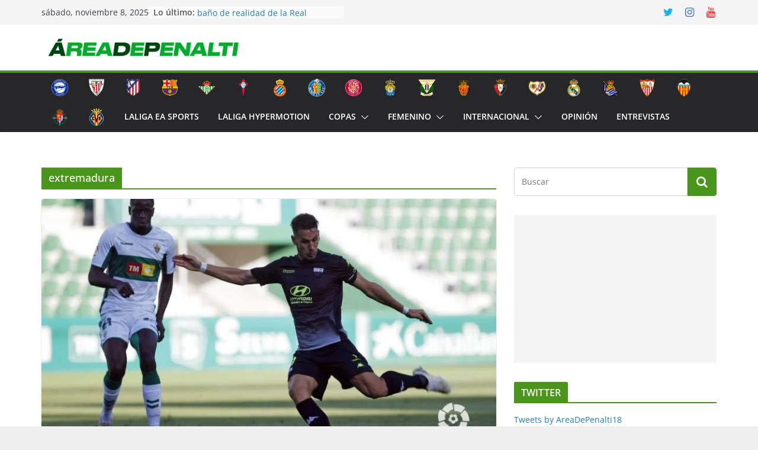

--- FILE ---
content_type: text/html; charset=UTF-8
request_url: https://areadepenalti.es/tag/extremadura/
body_size: 22731
content:
		<!doctype html>
		<html lang="es">
		
<head>

			<meta charset="UTF-8"/>
		<meta name="viewport" content="width=device-width, initial-scale=1">
		<link rel="profile" href="http://gmpg.org/xfn/11"/>
		
	<meta name='robots' content='index, follow, max-image-preview:large, max-snippet:-1, max-video-preview:-1' />

	<!-- This site is optimized with the Yoast SEO plugin v21.1 - https://yoast.com/wordpress/plugins/seo/ -->
	<title>extremadura archivos - AreaDePenalti</title>
	<link rel="canonical" href="https://areadepenalti.es/tag/extremadura/" />
	<meta property="og:locale" content="es_ES" />
	<meta property="og:type" content="article" />
	<meta property="og:title" content="extremadura archivos - AreaDePenalti" />
	<meta property="og:url" content="https://areadepenalti.es/tag/extremadura/" />
	<meta property="og:site_name" content="AreaDePenalti" />
	<meta name="twitter:card" content="summary_large_image" />
	<script type="application/ld+json" class="yoast-schema-graph">{"@context":"https://schema.org","@graph":[{"@type":"CollectionPage","@id":"https://areadepenalti.es/tag/extremadura/","url":"https://areadepenalti.es/tag/extremadura/","name":"extremadura archivos - AreaDePenalti","isPartOf":{"@id":"https://areadepenalti.es/#website"},"primaryImageOfPage":{"@id":"https://areadepenalti.es/tag/extremadura/#primaryimage"},"image":{"@id":"https://areadepenalti.es/tag/extremadura/#primaryimage"},"thumbnailUrl":"https://areadepenalti.es/wp-content/uploads/2020/06/elche.jpg","breadcrumb":{"@id":"https://areadepenalti.es/tag/extremadura/#breadcrumb"},"inLanguage":"es"},{"@type":"ImageObject","inLanguage":"es","@id":"https://areadepenalti.es/tag/extremadura/#primaryimage","url":"https://areadepenalti.es/wp-content/uploads/2020/06/elche.jpg","contentUrl":"https://areadepenalti.es/wp-content/uploads/2020/06/elche.jpg","width":900,"height":595,"caption":"Fuente: @EXT_UD"},{"@type":"BreadcrumbList","@id":"https://areadepenalti.es/tag/extremadura/#breadcrumb","itemListElement":[{"@type":"ListItem","position":1,"name":"Portada","item":"https://areadepenalti.es/"},{"@type":"ListItem","position":2,"name":"extremadura"}]},{"@type":"WebSite","@id":"https://areadepenalti.es/#website","url":"https://areadepenalti.es/","name":"AreaDePenalti","description":"Web de Fútbol","publisher":{"@id":"https://areadepenalti.es/#organization"},"potentialAction":[{"@type":"SearchAction","target":{"@type":"EntryPoint","urlTemplate":"https://areadepenalti.es/?s={search_term_string}"},"query-input":"required name=search_term_string"}],"inLanguage":"es"},{"@type":"Organization","@id":"https://areadepenalti.es/#organization","name":"AreaDePenalti","url":"https://areadepenalti.es/","logo":{"@type":"ImageObject","inLanguage":"es","@id":"https://areadepenalti.es/#/schema/logo/image/","url":"https://areadepenalti.es/wp-content/uploads/2023/09/cropped-adpw.png","contentUrl":"https://areadepenalti.es/wp-content/uploads/2023/09/cropped-adpw.png","width":2560,"height":225,"caption":"AreaDePenalti"},"image":{"@id":"https://areadepenalti.es/#/schema/logo/image/"}}]}</script>
	<!-- / Yoast SEO plugin. -->


<link rel='dns-prefetch' href='//ws.sharethis.com' />
<link rel="alternate" type="application/rss+xml" title="AreaDePenalti &raquo; Feed" href="https://areadepenalti.es/feed/" />
<link rel="alternate" type="application/rss+xml" title="AreaDePenalti &raquo; Feed de los comentarios" href="https://areadepenalti.es/comments/feed/" />
<link rel="alternate" type="application/rss+xml" title="AreaDePenalti &raquo; Etiqueta extremadura del feed" href="https://areadepenalti.es/tag/extremadura/feed/" />
<script type="text/javascript">
window._wpemojiSettings = {"baseUrl":"https:\/\/s.w.org\/images\/core\/emoji\/14.0.0\/72x72\/","ext":".png","svgUrl":"https:\/\/s.w.org\/images\/core\/emoji\/14.0.0\/svg\/","svgExt":".svg","source":{"concatemoji":"https:\/\/areadepenalti.es\/wp-includes\/js\/wp-emoji-release.min.js?ver=6.3.7"}};
/*! This file is auto-generated */
!function(i,n){var o,s,e;function c(e){try{var t={supportTests:e,timestamp:(new Date).valueOf()};sessionStorage.setItem(o,JSON.stringify(t))}catch(e){}}function p(e,t,n){e.clearRect(0,0,e.canvas.width,e.canvas.height),e.fillText(t,0,0);var t=new Uint32Array(e.getImageData(0,0,e.canvas.width,e.canvas.height).data),r=(e.clearRect(0,0,e.canvas.width,e.canvas.height),e.fillText(n,0,0),new Uint32Array(e.getImageData(0,0,e.canvas.width,e.canvas.height).data));return t.every(function(e,t){return e===r[t]})}function u(e,t,n){switch(t){case"flag":return n(e,"\ud83c\udff3\ufe0f\u200d\u26a7\ufe0f","\ud83c\udff3\ufe0f\u200b\u26a7\ufe0f")?!1:!n(e,"\ud83c\uddfa\ud83c\uddf3","\ud83c\uddfa\u200b\ud83c\uddf3")&&!n(e,"\ud83c\udff4\udb40\udc67\udb40\udc62\udb40\udc65\udb40\udc6e\udb40\udc67\udb40\udc7f","\ud83c\udff4\u200b\udb40\udc67\u200b\udb40\udc62\u200b\udb40\udc65\u200b\udb40\udc6e\u200b\udb40\udc67\u200b\udb40\udc7f");case"emoji":return!n(e,"\ud83e\udef1\ud83c\udffb\u200d\ud83e\udef2\ud83c\udfff","\ud83e\udef1\ud83c\udffb\u200b\ud83e\udef2\ud83c\udfff")}return!1}function f(e,t,n){var r="undefined"!=typeof WorkerGlobalScope&&self instanceof WorkerGlobalScope?new OffscreenCanvas(300,150):i.createElement("canvas"),a=r.getContext("2d",{willReadFrequently:!0}),o=(a.textBaseline="top",a.font="600 32px Arial",{});return e.forEach(function(e){o[e]=t(a,e,n)}),o}function t(e){var t=i.createElement("script");t.src=e,t.defer=!0,i.head.appendChild(t)}"undefined"!=typeof Promise&&(o="wpEmojiSettingsSupports",s=["flag","emoji"],n.supports={everything:!0,everythingExceptFlag:!0},e=new Promise(function(e){i.addEventListener("DOMContentLoaded",e,{once:!0})}),new Promise(function(t){var n=function(){try{var e=JSON.parse(sessionStorage.getItem(o));if("object"==typeof e&&"number"==typeof e.timestamp&&(new Date).valueOf()<e.timestamp+604800&&"object"==typeof e.supportTests)return e.supportTests}catch(e){}return null}();if(!n){if("undefined"!=typeof Worker&&"undefined"!=typeof OffscreenCanvas&&"undefined"!=typeof URL&&URL.createObjectURL&&"undefined"!=typeof Blob)try{var e="postMessage("+f.toString()+"("+[JSON.stringify(s),u.toString(),p.toString()].join(",")+"));",r=new Blob([e],{type:"text/javascript"}),a=new Worker(URL.createObjectURL(r),{name:"wpTestEmojiSupports"});return void(a.onmessage=function(e){c(n=e.data),a.terminate(),t(n)})}catch(e){}c(n=f(s,u,p))}t(n)}).then(function(e){for(var t in e)n.supports[t]=e[t],n.supports.everything=n.supports.everything&&n.supports[t],"flag"!==t&&(n.supports.everythingExceptFlag=n.supports.everythingExceptFlag&&n.supports[t]);n.supports.everythingExceptFlag=n.supports.everythingExceptFlag&&!n.supports.flag,n.DOMReady=!1,n.readyCallback=function(){n.DOMReady=!0}}).then(function(){return e}).then(function(){var e;n.supports.everything||(n.readyCallback(),(e=n.source||{}).concatemoji?t(e.concatemoji):e.wpemoji&&e.twemoji&&(t(e.twemoji),t(e.wpemoji)))}))}((window,document),window._wpemojiSettings);
</script>
<!-- areadepenalti.es is managing ads with Advanced Ads 1.46.0 – https://wpadvancedads.com/ --><script id="aread-ready">
			window.advanced_ads_ready=function(e,a){a=a||"complete";var d=function(e){return"interactive"===a?"loading"!==e:"complete"===e};d(document.readyState)?e():document.addEventListener("readystatechange",(function(a){d(a.target.readyState)&&e()}),{once:"interactive"===a})},window.advanced_ads_ready_queue=window.advanced_ads_ready_queue||[];		</script>
		<style type="text/css">
img.wp-smiley,
img.emoji {
	display: inline !important;
	border: none !important;
	box-shadow: none !important;
	height: 1em !important;
	width: 1em !important;
	margin: 0 0.07em !important;
	vertical-align: -0.1em !important;
	background: none !important;
	padding: 0 !important;
}
</style>
	
<link rel='stylesheet' id='sbr_styles-css' href='https://areadepenalti.es/wp-content/plugins/reviews-feed/assets/css/sbr-styles.css?ver=1.0.3' type='text/css' media='all' />
<link rel='stylesheet' id='wp-block-library-css' href='https://areadepenalti.es/wp-includes/css/dist/block-library/style.min.css?ver=6.3.7' type='text/css' media='all' />
<style id='wp-block-library-theme-inline-css' type='text/css'>
.wp-block-audio figcaption{color:#555;font-size:13px;text-align:center}.is-dark-theme .wp-block-audio figcaption{color:hsla(0,0%,100%,.65)}.wp-block-audio{margin:0 0 1em}.wp-block-code{border:1px solid #ccc;border-radius:4px;font-family:Menlo,Consolas,monaco,monospace;padding:.8em 1em}.wp-block-embed figcaption{color:#555;font-size:13px;text-align:center}.is-dark-theme .wp-block-embed figcaption{color:hsla(0,0%,100%,.65)}.wp-block-embed{margin:0 0 1em}.blocks-gallery-caption{color:#555;font-size:13px;text-align:center}.is-dark-theme .blocks-gallery-caption{color:hsla(0,0%,100%,.65)}.wp-block-image figcaption{color:#555;font-size:13px;text-align:center}.is-dark-theme .wp-block-image figcaption{color:hsla(0,0%,100%,.65)}.wp-block-image{margin:0 0 1em}.wp-block-pullquote{border-bottom:4px solid;border-top:4px solid;color:currentColor;margin-bottom:1.75em}.wp-block-pullquote cite,.wp-block-pullquote footer,.wp-block-pullquote__citation{color:currentColor;font-size:.8125em;font-style:normal;text-transform:uppercase}.wp-block-quote{border-left:.25em solid;margin:0 0 1.75em;padding-left:1em}.wp-block-quote cite,.wp-block-quote footer{color:currentColor;font-size:.8125em;font-style:normal;position:relative}.wp-block-quote.has-text-align-right{border-left:none;border-right:.25em solid;padding-left:0;padding-right:1em}.wp-block-quote.has-text-align-center{border:none;padding-left:0}.wp-block-quote.is-large,.wp-block-quote.is-style-large,.wp-block-quote.is-style-plain{border:none}.wp-block-search .wp-block-search__label{font-weight:700}.wp-block-search__button{border:1px solid #ccc;padding:.375em .625em}:where(.wp-block-group.has-background){padding:1.25em 2.375em}.wp-block-separator.has-css-opacity{opacity:.4}.wp-block-separator{border:none;border-bottom:2px solid;margin-left:auto;margin-right:auto}.wp-block-separator.has-alpha-channel-opacity{opacity:1}.wp-block-separator:not(.is-style-wide):not(.is-style-dots){width:100px}.wp-block-separator.has-background:not(.is-style-dots){border-bottom:none;height:1px}.wp-block-separator.has-background:not(.is-style-wide):not(.is-style-dots){height:2px}.wp-block-table{margin:0 0 1em}.wp-block-table td,.wp-block-table th{word-break:normal}.wp-block-table figcaption{color:#555;font-size:13px;text-align:center}.is-dark-theme .wp-block-table figcaption{color:hsla(0,0%,100%,.65)}.wp-block-video figcaption{color:#555;font-size:13px;text-align:center}.is-dark-theme .wp-block-video figcaption{color:hsla(0,0%,100%,.65)}.wp-block-video{margin:0 0 1em}.wp-block-template-part.has-background{margin-bottom:0;margin-top:0;padding:1.25em 2.375em}
</style>
<style id='global-styles-inline-css' type='text/css'>
body{--wp--preset--color--black: #000000;--wp--preset--color--cyan-bluish-gray: #abb8c3;--wp--preset--color--white: #ffffff;--wp--preset--color--pale-pink: #f78da7;--wp--preset--color--vivid-red: #cf2e2e;--wp--preset--color--luminous-vivid-orange: #ff6900;--wp--preset--color--luminous-vivid-amber: #fcb900;--wp--preset--color--light-green-cyan: #7bdcb5;--wp--preset--color--vivid-green-cyan: #00d084;--wp--preset--color--pale-cyan-blue: #8ed1fc;--wp--preset--color--vivid-cyan-blue: #0693e3;--wp--preset--color--vivid-purple: #9b51e0;--wp--preset--gradient--vivid-cyan-blue-to-vivid-purple: linear-gradient(135deg,rgba(6,147,227,1) 0%,rgb(155,81,224) 100%);--wp--preset--gradient--light-green-cyan-to-vivid-green-cyan: linear-gradient(135deg,rgb(122,220,180) 0%,rgb(0,208,130) 100%);--wp--preset--gradient--luminous-vivid-amber-to-luminous-vivid-orange: linear-gradient(135deg,rgba(252,185,0,1) 0%,rgba(255,105,0,1) 100%);--wp--preset--gradient--luminous-vivid-orange-to-vivid-red: linear-gradient(135deg,rgba(255,105,0,1) 0%,rgb(207,46,46) 100%);--wp--preset--gradient--very-light-gray-to-cyan-bluish-gray: linear-gradient(135deg,rgb(238,238,238) 0%,rgb(169,184,195) 100%);--wp--preset--gradient--cool-to-warm-spectrum: linear-gradient(135deg,rgb(74,234,220) 0%,rgb(151,120,209) 20%,rgb(207,42,186) 40%,rgb(238,44,130) 60%,rgb(251,105,98) 80%,rgb(254,248,76) 100%);--wp--preset--gradient--blush-light-purple: linear-gradient(135deg,rgb(255,206,236) 0%,rgb(152,150,240) 100%);--wp--preset--gradient--blush-bordeaux: linear-gradient(135deg,rgb(254,205,165) 0%,rgb(254,45,45) 50%,rgb(107,0,62) 100%);--wp--preset--gradient--luminous-dusk: linear-gradient(135deg,rgb(255,203,112) 0%,rgb(199,81,192) 50%,rgb(65,88,208) 100%);--wp--preset--gradient--pale-ocean: linear-gradient(135deg,rgb(255,245,203) 0%,rgb(182,227,212) 50%,rgb(51,167,181) 100%);--wp--preset--gradient--electric-grass: linear-gradient(135deg,rgb(202,248,128) 0%,rgb(113,206,126) 100%);--wp--preset--gradient--midnight: linear-gradient(135deg,rgb(2,3,129) 0%,rgb(40,116,252) 100%);--wp--preset--font-size--small: 13px;--wp--preset--font-size--medium: 20px;--wp--preset--font-size--large: 36px;--wp--preset--font-size--x-large: 42px;--wp--preset--spacing--20: 0.44rem;--wp--preset--spacing--30: 0.67rem;--wp--preset--spacing--40: 1rem;--wp--preset--spacing--50: 1.5rem;--wp--preset--spacing--60: 2.25rem;--wp--preset--spacing--70: 3.38rem;--wp--preset--spacing--80: 5.06rem;--wp--preset--shadow--natural: 6px 6px 9px rgba(0, 0, 0, 0.2);--wp--preset--shadow--deep: 12px 12px 50px rgba(0, 0, 0, 0.4);--wp--preset--shadow--sharp: 6px 6px 0px rgba(0, 0, 0, 0.2);--wp--preset--shadow--outlined: 6px 6px 0px -3px rgba(255, 255, 255, 1), 6px 6px rgba(0, 0, 0, 1);--wp--preset--shadow--crisp: 6px 6px 0px rgba(0, 0, 0, 1);}body { margin: 0; }.wp-site-blocks > .alignleft { float: left; margin-right: 2em; }.wp-site-blocks > .alignright { float: right; margin-left: 2em; }.wp-site-blocks > .aligncenter { justify-content: center; margin-left: auto; margin-right: auto; }:where(.wp-site-blocks) > * { margin-block-start: 24px; margin-block-end: 0; }:where(.wp-site-blocks) > :first-child:first-child { margin-block-start: 0; }:where(.wp-site-blocks) > :last-child:last-child { margin-block-end: 0; }body { --wp--style--block-gap: 24px; }:where(body .is-layout-flow)  > :first-child:first-child{margin-block-start: 0;}:where(body .is-layout-flow)  > :last-child:last-child{margin-block-end: 0;}:where(body .is-layout-flow)  > *{margin-block-start: 24px;margin-block-end: 0;}:where(body .is-layout-constrained)  > :first-child:first-child{margin-block-start: 0;}:where(body .is-layout-constrained)  > :last-child:last-child{margin-block-end: 0;}:where(body .is-layout-constrained)  > *{margin-block-start: 24px;margin-block-end: 0;}:where(body .is-layout-flex) {gap: 24px;}:where(body .is-layout-grid) {gap: 24px;}body .is-layout-flow > .alignleft{float: left;margin-inline-start: 0;margin-inline-end: 2em;}body .is-layout-flow > .alignright{float: right;margin-inline-start: 2em;margin-inline-end: 0;}body .is-layout-flow > .aligncenter{margin-left: auto !important;margin-right: auto !important;}body .is-layout-constrained > .alignleft{float: left;margin-inline-start: 0;margin-inline-end: 2em;}body .is-layout-constrained > .alignright{float: right;margin-inline-start: 2em;margin-inline-end: 0;}body .is-layout-constrained > .aligncenter{margin-left: auto !important;margin-right: auto !important;}body .is-layout-constrained > :where(:not(.alignleft):not(.alignright):not(.alignfull)){max-width: var(--wp--style--global--content-size);margin-left: auto !important;margin-right: auto !important;}body .is-layout-constrained > .alignwide{max-width: var(--wp--style--global--wide-size);}body .is-layout-flex{display: flex;}body .is-layout-flex{flex-wrap: wrap;align-items: center;}body .is-layout-flex > *{margin: 0;}body .is-layout-grid{display: grid;}body .is-layout-grid > *{margin: 0;}body{padding-top: 0px;padding-right: 0px;padding-bottom: 0px;padding-left: 0px;}a:where(:not(.wp-element-button)){text-decoration: underline;}.wp-element-button, .wp-block-button__link{background-color: #32373c;border-width: 0;color: #fff;font-family: inherit;font-size: inherit;line-height: inherit;padding: calc(0.667em + 2px) calc(1.333em + 2px);text-decoration: none;}.has-black-color{color: var(--wp--preset--color--black) !important;}.has-cyan-bluish-gray-color{color: var(--wp--preset--color--cyan-bluish-gray) !important;}.has-white-color{color: var(--wp--preset--color--white) !important;}.has-pale-pink-color{color: var(--wp--preset--color--pale-pink) !important;}.has-vivid-red-color{color: var(--wp--preset--color--vivid-red) !important;}.has-luminous-vivid-orange-color{color: var(--wp--preset--color--luminous-vivid-orange) !important;}.has-luminous-vivid-amber-color{color: var(--wp--preset--color--luminous-vivid-amber) !important;}.has-light-green-cyan-color{color: var(--wp--preset--color--light-green-cyan) !important;}.has-vivid-green-cyan-color{color: var(--wp--preset--color--vivid-green-cyan) !important;}.has-pale-cyan-blue-color{color: var(--wp--preset--color--pale-cyan-blue) !important;}.has-vivid-cyan-blue-color{color: var(--wp--preset--color--vivid-cyan-blue) !important;}.has-vivid-purple-color{color: var(--wp--preset--color--vivid-purple) !important;}.has-black-background-color{background-color: var(--wp--preset--color--black) !important;}.has-cyan-bluish-gray-background-color{background-color: var(--wp--preset--color--cyan-bluish-gray) !important;}.has-white-background-color{background-color: var(--wp--preset--color--white) !important;}.has-pale-pink-background-color{background-color: var(--wp--preset--color--pale-pink) !important;}.has-vivid-red-background-color{background-color: var(--wp--preset--color--vivid-red) !important;}.has-luminous-vivid-orange-background-color{background-color: var(--wp--preset--color--luminous-vivid-orange) !important;}.has-luminous-vivid-amber-background-color{background-color: var(--wp--preset--color--luminous-vivid-amber) !important;}.has-light-green-cyan-background-color{background-color: var(--wp--preset--color--light-green-cyan) !important;}.has-vivid-green-cyan-background-color{background-color: var(--wp--preset--color--vivid-green-cyan) !important;}.has-pale-cyan-blue-background-color{background-color: var(--wp--preset--color--pale-cyan-blue) !important;}.has-vivid-cyan-blue-background-color{background-color: var(--wp--preset--color--vivid-cyan-blue) !important;}.has-vivid-purple-background-color{background-color: var(--wp--preset--color--vivid-purple) !important;}.has-black-border-color{border-color: var(--wp--preset--color--black) !important;}.has-cyan-bluish-gray-border-color{border-color: var(--wp--preset--color--cyan-bluish-gray) !important;}.has-white-border-color{border-color: var(--wp--preset--color--white) !important;}.has-pale-pink-border-color{border-color: var(--wp--preset--color--pale-pink) !important;}.has-vivid-red-border-color{border-color: var(--wp--preset--color--vivid-red) !important;}.has-luminous-vivid-orange-border-color{border-color: var(--wp--preset--color--luminous-vivid-orange) !important;}.has-luminous-vivid-amber-border-color{border-color: var(--wp--preset--color--luminous-vivid-amber) !important;}.has-light-green-cyan-border-color{border-color: var(--wp--preset--color--light-green-cyan) !important;}.has-vivid-green-cyan-border-color{border-color: var(--wp--preset--color--vivid-green-cyan) !important;}.has-pale-cyan-blue-border-color{border-color: var(--wp--preset--color--pale-cyan-blue) !important;}.has-vivid-cyan-blue-border-color{border-color: var(--wp--preset--color--vivid-cyan-blue) !important;}.has-vivid-purple-border-color{border-color: var(--wp--preset--color--vivid-purple) !important;}.has-vivid-cyan-blue-to-vivid-purple-gradient-background{background: var(--wp--preset--gradient--vivid-cyan-blue-to-vivid-purple) !important;}.has-light-green-cyan-to-vivid-green-cyan-gradient-background{background: var(--wp--preset--gradient--light-green-cyan-to-vivid-green-cyan) !important;}.has-luminous-vivid-amber-to-luminous-vivid-orange-gradient-background{background: var(--wp--preset--gradient--luminous-vivid-amber-to-luminous-vivid-orange) !important;}.has-luminous-vivid-orange-to-vivid-red-gradient-background{background: var(--wp--preset--gradient--luminous-vivid-orange-to-vivid-red) !important;}.has-very-light-gray-to-cyan-bluish-gray-gradient-background{background: var(--wp--preset--gradient--very-light-gray-to-cyan-bluish-gray) !important;}.has-cool-to-warm-spectrum-gradient-background{background: var(--wp--preset--gradient--cool-to-warm-spectrum) !important;}.has-blush-light-purple-gradient-background{background: var(--wp--preset--gradient--blush-light-purple) !important;}.has-blush-bordeaux-gradient-background{background: var(--wp--preset--gradient--blush-bordeaux) !important;}.has-luminous-dusk-gradient-background{background: var(--wp--preset--gradient--luminous-dusk) !important;}.has-pale-ocean-gradient-background{background: var(--wp--preset--gradient--pale-ocean) !important;}.has-electric-grass-gradient-background{background: var(--wp--preset--gradient--electric-grass) !important;}.has-midnight-gradient-background{background: var(--wp--preset--gradient--midnight) !important;}.has-small-font-size{font-size: var(--wp--preset--font-size--small) !important;}.has-medium-font-size{font-size: var(--wp--preset--font-size--medium) !important;}.has-large-font-size{font-size: var(--wp--preset--font-size--large) !important;}.has-x-large-font-size{font-size: var(--wp--preset--font-size--x-large) !important;}
.wp-block-navigation a:where(:not(.wp-element-button)){color: inherit;}
.wp-block-pullquote{font-size: 1.5em;line-height: 1.6;}
</style>
<link rel='stylesheet' id='contact-form-7-css' href='https://areadepenalti.es/wp-content/plugins/contact-form-7/includes/css/styles.css?ver=5.8' type='text/css' media='all' />
<link rel='stylesheet' id='ctf_styles-css' href='https://areadepenalti.es/wp-content/plugins/custom-twitter-feeds/css/ctf-styles.min.css?ver=2.1.2' type='text/css' media='all' />
<link rel='stylesheet' id='inline-tweet-sharer-style-css' href='https://areadepenalti.es/wp-content/plugins/inline-tweet-sharer/inline-tweet-sharer.css?ver=2.6.3' type='text/css' media='all' />
<link rel='stylesheet' id='colormag_style-css' href='https://areadepenalti.es/wp-content/themes/colormag/style.css?ver=3.0.5' type='text/css' media='all' />
<style id='colormag_style-inline-css' type='text/css'>
.colormag-button,
			blockquote, button,
			input[type=reset],
			input[type=button],
			input[type=submit],
			.cm-home-icon.front_page_on,
			.cm-post-categories a,
			.cm-primary-nav ul li ul li:hover,
			.cm-primary-nav ul li.current-menu-item,
			.cm-primary-nav ul li.current_page_ancestor,
			.cm-primary-nav ul li.current-menu-ancestor,
			.cm-primary-nav ul li.current_page_item,
			.cm-primary-nav ul li:hover,
			.cm-primary-nav ul li.focus,
			.cm-mobile-nav li a:hover,
			.colormag-header-clean #cm-primary-nav .cm-menu-toggle:hover,
			.cm-header .cm-mobile-nav li:hover,
			.cm-header .cm-mobile-nav li.current-page-ancestor,
			.cm-header .cm-mobile-nav li.current-menu-ancestor,
			.cm-header .cm-mobile-nav li.current-page-item,
			.cm-header .cm-mobile-nav li.current-menu-item,
			.cm-primary-nav ul li.focus > a,
			.cm-layout-2 .cm-primary-nav ul ul.sub-menu li.focus > a,
			.cm-mobile-nav .current-menu-item>a, .cm-mobile-nav .current_page_item>a,
			.colormag-header-clean .cm-mobile-nav li:hover > a,
			.colormag-header-clean .cm-mobile-nav li.current-page-ancestor > a,
			.colormag-header-clean .cm-mobile-nav li.current-menu-ancestor > a,
			.colormag-header-clean .cm-mobile-nav li.current-page-item > a,
			.colormag-header-clean .cm-mobile-nav li.current-menu-item > a,
			.fa.search-top:hover,
			.widget_call_to_action .btn--primary,
			.colormag-footer--classic .cm-footer-cols .cm-row .cm-widget-title span::before,
			.colormag-footer--classic-bordered .cm-footer-cols .cm-row .cm-widget-title span::before,
			.cm-featured-posts .cm-widget-title span,
			.cm-featured-category-slider-widget .cm-slide-content .cm-entry-header-meta .cm-post-categories a,
			.cm-highlighted-posts .cm-post-content .cm-entry-header-meta .cm-post-categories a,
			.cm-category-slide-next, .cm-category-slide-prev, .slide-next,
			.slide-prev, .cm-tabbed-widget ul li, .cm-posts .wp-pagenavi .current,
			.cm-posts .wp-pagenavi a:hover, .cm-secondary .cm-widget-title span,
			.cm-posts .post .cm-post-content .cm-entry-header-meta .cm-post-categories a,
			.cm-page-header .cm-page-title span, .entry-meta .post-format i,
			.format-link, .cm-entry-button, .infinite-scroll .tg-infinite-scroll,
			.no-more-post-text, .pagination span,
			.comments-area .comment-author-link span,
			.cm-footer-cols .cm-row .cm-widget-title span,
			.advertisement_above_footer .cm-widget-title span,
			.error, .cm-primary .cm-widget-title span,
			.related-posts-wrapper.style-three .cm-post-content .cm-entry-title a:hover:before,
			.cm-slider-area .cm-widget-title span,
			.cm-beside-slider-widget .cm-widget-title span,
			.top-full-width-sidebar .cm-widget-title span,
			.wp-block-quote, .wp-block-quote.is-style-large,
			.wp-block-quote.has-text-align-right,
			.cm-error-404 .cm-btn, .widget .wp-block-heading, .wp-block-search button,
			.widget a::before, .cm-post-date a::before,
			.byline a::before,
			.colormag-footer--classic-bordered .cm-widget-title::before,
			.wp-block-button__link,
			#cm-tertiary .cm-widget-title span,
			.link-pagination .post-page-numbers.current,
			.wp-block-query-pagination-numbers .page-numbers.current,
			.wp-element-button,
			.wp-block-button .wp-block-button__link,
			.wp-element-button,
			.cm-layout-2 .cm-primary-nav ul ul.sub-menu li:hover,
			.cm-layout-2 .cm-primary-nav ul ul.sub-menu li.current-menu-ancestor,
			.cm-layout-2 .cm-primary-nav ul ul.sub-menu li.current-menu-item,
			.cm-layout-2 .cm-primary-nav ul ul.sub-menu li.focus,
			.search-wrap button,
			.page-numbers .current,
			.wp-block-search .wp-element-button:hover{background-color:#4a951c;}a,
			.cm-layout-2 #cm-primary-nav .fa.search-top:hover,
			.cm-layout-2 #cm-primary-nav.cm-mobile-nav .cm-random-post a:hover .fa-random,
			.cm-layout-2 #cm-primary-nav.cm-primary-nav .cm-random-post a:hover .fa-random,
			.cm-layout-2 .breaking-news .newsticker a:hover,
			.cm-layout-2 .cm-primary-nav ul li.current-menu-item > a,
			.cm-layout-2 .cm-primary-nav ul li.current_page_item > a,
			.cm-layout-2 .cm-primary-nav ul li:hover > a,
			.cm-layout-2 .cm-primary-nav ul li.focus > a
			.dark-skin .cm-layout-2-style-1 #cm-primary-nav.cm-primary-nav .cm-home-icon:hover .fa,
			.byline a:hover, .comments a:hover, .cm-edit-link a:hover, .cm-post-date a:hover,
			.social-links:not(.cm-header-actions .social-links) i.fa:hover, .cm-tag-links a:hover,
			.colormag-header-clean .social-links li:hover i.fa, .cm-layout-2-style-1 .social-links li:hover i.fa,
			.colormag-header-clean .breaking-news .newsticker a:hover, .widget_featured_posts .article-content .cm-entry-title a:hover,
			.widget_featured_slider .slide-content .cm-below-entry-meta .byline a:hover,
			.widget_featured_slider .slide-content .cm-below-entry-meta .comments a:hover,
			.widget_featured_slider .slide-content .cm-below-entry-meta .cm-post-date a:hover,
			.widget_featured_slider .slide-content .cm-entry-title a:hover,
			.widget_block_picture_news.widget_featured_posts .article-content .cm-entry-title a:hover,
			.widget_highlighted_posts .article-content .cm-below-entry-meta .byline a:hover,
			.widget_highlighted_posts .article-content .cm-below-entry-meta .comments a:hover,
			.widget_highlighted_posts .article-content .cm-below-entry-meta .cm-post-date a:hover,
			.widget_highlighted_posts .article-content .cm-entry-title a:hover, i.fa-arrow-up, i.fa-arrow-down,
			.cm-site-title a, #content .post .article-content .cm-entry-title a:hover, .entry-meta .byline i,
			.entry-meta .cat-links i, .entry-meta a, .post .cm-entry-title a:hover, .search .cm-entry-title a:hover,
			.entry-meta .comments-link a:hover, .entry-meta .cm-edit-link a:hover, .entry-meta .cm-post-date a:hover,
			.entry-meta .cm-tag-links a:hover, .single #content .tags a:hover, .count, .next a:hover, .previous a:hover,
			.related-posts-main-title .fa, .single-related-posts .article-content .cm-entry-title a:hover,
			.pagination a span:hover,
			#content .comments-area a.comment-cm-edit-link:hover, #content .comments-area a.comment-permalink:hover,
			#content .comments-area article header cite a:hover, .comments-area .comment-author-link a:hover,
			.comment .comment-reply-link:hover,
			.nav-next a, .nav-previous a,
			#cm-footer .cm-footer-menu ul li a:hover,
			.cm-footer-cols .cm-row a:hover, a#scroll-up i, .related-posts-wrapper-flyout .cm-entry-title a:hover,
			.human-diff-time .human-diff-time-display:hover,
			.cm-layout-2-style-1 #cm-primary-nav .fa:hover,
			.cm-footer-bar a,
			.cm-post-date a:hover,
			.cm-author a:hover,
			.cm-comments-link a:hover,
			.cm-tag-links a:hover,
			.cm-edit-link a:hover,
			.cm-footer-bar .copyright a,
			.cm-featured-posts .cm-entry-title a:hover,
			.cm-posts .post .cm-post-content .cm-entry-title a:hover,
			.cm-posts .post .single-title-above .cm-entry-title a:hover,
			.cm-layout-2 .cm-primary-nav ul li:hover > a,
			.cm-layout-2 #cm-primary-nav .fa:hover,
			.cm-entry-title a:hover,
			button:hover, input[type="button"]:hover,
			input[type="reset"]:hover,
			input[type="submit"]:hover,
			.wp-block-button .wp-block-button__link:hover,
			.cm-button:hover,
			.wp-element-button:hover,
			li.product .added_to_cart:hover,
			.comments-area .comment-permalink:hover,
			.cm-footer-bar-area .cm-footer-bar__2 a{color:#4a951c;}#cm-primary-nav,
			.cm-contained .cm-header-2 .cm-row{border-top-color:#4a951c;}.cm-layout-2 #cm-primary-nav,
			.cm-layout-2 .cm-primary-nav ul ul.sub-menu li:hover,
			.cm-layout-2 .cm-primary-nav ul > li:hover > a,
			.cm-layout-2 .cm-primary-nav ul > li.current-menu-item > a,
			.cm-layout-2 .cm-primary-nav ul > li.current-menu-ancestor > a,
			.cm-layout-2 .cm-primary-nav ul ul.sub-menu li.current-menu-ancestor,
			.cm-layout-2 .cm-primary-nav ul ul.sub-menu li.current-menu-item,
			.cm-layout-2 .cm-primary-nav ul ul.sub-menu li.focus,
			cm-layout-2 .cm-primary-nav ul ul.sub-menu li.current-menu-ancestor,
			cm-layout-2 .cm-primary-nav ul ul.sub-menu li.current-menu-item,
			cm-layout-2 #cm-primary-nav .cm-menu-toggle:hover,
			cm-layout-2 #cm-primary-nav.cm-mobile-nav .cm-menu-toggle,
			cm-layout-2 .cm-primary-nav ul > li:hover > a,
			cm-layout-2 .cm-primary-nav ul > li.current-menu-item > a,
			cm-layout-2 .cm-primary-nav ul > li.current-menu-ancestor > a,
			.cm-layout-2 .cm-primary-nav ul li.focus > a, .pagination a span:hover,
			.cm-error-404 .cm-btn,
			.single-post .cm-post-categories a::after,
			.widget .block-title,
			.cm-layout-2 .cm-primary-nav ul li.focus > a,
			button,
			input[type="button"],
			input[type="reset"],
			input[type="submit"],
			.wp-block-button .wp-block-button__link,
			.cm-button,
			.wp-element-button,
			li.product .added_to_cart{border-color:#4a951c;}.cm-secondary .cm-widget-title,
			#cm-tertiary .cm-widget-title,
			.widget_featured_posts .widget-title,
			#secondary .widget-title,
			#cm-tertiary .widget-title,
			.cm-page-header .cm-page-title,
			.cm-footer-cols .cm-row .widget-title,
			.advertisement_above_footer .widget-title,
			#primary .widget-title,
			.widget_slider_area .widget-title,
			.widget_beside_slider .widget-title,
			.top-full-width-sidebar .widget-title,
			.cm-footer-cols .cm-row .cm-widget-title,
			.cm-footer-bar .copyright a,
			.cm-layout-2.cm-layout-2-style-2 #cm-primary-nav,
			.cm-layout-2 .cm-primary-nav ul > li:hover > a,
			.cm-layout-2 .cm-primary-nav ul > li.current-menu-item > a{border-bottom-color:#4a951c;}.cm-header .cm-menu-toggle svg,
			.cm-header .cm-menu-toggle svg{fill:#fff;}.cm-footer-bar-area .cm-footer-bar__2 a{color:#207daf;}.mzb-featured-posts, .mzb-social-icon, .mzb-featured-categories, .mzb-social-icons-insert{--color--light--primary:rgba(74,149,28,0.1);}body{--color--light--primary:#4a951c;--color--primary:#4a951c;}
</style>
<link rel='stylesheet' id='colormag-fontawesome-css' href='https://areadepenalti.es/wp-content/themes/colormag/assets/library/fontawesome/css/font-awesome.min.css?ver=3.0.5' type='text/css' media='all' />
<script id='st_insights_js' type='text/javascript' src='https://ws.sharethis.com/button/st_insights.js?publisher=4d48b7c5-0ae3-43d4-bfbe-3ff8c17a8ae6&#038;product=simpleshare&#038;ver=8.4.6' id='ssba-sharethis-js'></script>
<script type='text/javascript' src='https://areadepenalti.es/wp-includes/js/jquery/jquery.min.js?ver=3.7.0' id='jquery-core-js'></script>
<script type='text/javascript' src='https://areadepenalti.es/wp-includes/js/jquery/jquery-migrate.min.js?ver=3.4.1' id='jquery-migrate-js'></script>
<script type='text/javascript' src='https://areadepenalti.es/wp-content/plugins/inline-tweet-sharer/inline-tweet-sharer.js?ver=2.6.3' id='inline-tweet-sharer-js-js'></script>
<!--[if lte IE 8]>
<script type='text/javascript' src='https://areadepenalti.es/wp-content/themes/colormag/assets/js/html5shiv.min.js?ver=3.0.5' id='html5-js'></script>
<![endif]-->
<link rel="https://api.w.org/" href="https://areadepenalti.es/wp-json/" /><link rel="alternate" type="application/json" href="https://areadepenalti.es/wp-json/wp/v2/tags/261" /><link rel="EditURI" type="application/rsd+xml" title="RSD" href="https://areadepenalti.es/xmlrpc.php?rsd" />
<meta name="generator" content="WordPress 6.3.7" />

<!-- Goolytics - Simple Google Analytics Begin -->
<script async src="//www.googletagmanager.com/gtag/js?id=UA-153039474-1"></script>
<script>window.dataLayer = window.dataLayer || [];
function gtag(){dataLayer.push(arguments);}
gtag('js', new Date());

gtag('config', 'UA-153039474-1');
</script>
<!-- Goolytics - Simple Google Analytics End -->

<script data-ad-client="ca-pub-4653035816336294" async src="https://pagead2.googlesyndication.com/pagead/js/adsbygoogle.js"></script>
<style type="text/css" id="custom-background-css">
body.custom-background { background-color: #efefef; }
</style>
	<script data-ad-client="ca-pub-4653035816336294" async src="https://pagead2.googlesyndication.com/pagead/js/adsbygoogle.js"></script><style type="text/css">.saboxplugin-wrap{-webkit-box-sizing:border-box;-moz-box-sizing:border-box;-ms-box-sizing:border-box;box-sizing:border-box;border:1px solid #eee;width:100%;clear:both;display:block;overflow:hidden;word-wrap:break-word;position:relative}.saboxplugin-wrap .saboxplugin-gravatar{float:left;padding:0 20px 20px 20px}.saboxplugin-wrap .saboxplugin-gravatar img{max-width:100px;height:auto;border-radius:0;}.saboxplugin-wrap .saboxplugin-authorname{font-size:18px;line-height:1;margin:20px 0 0 20px;display:block}.saboxplugin-wrap .saboxplugin-authorname a{text-decoration:none}.saboxplugin-wrap .saboxplugin-authorname a:focus{outline:0}.saboxplugin-wrap .saboxplugin-desc{display:block;margin:5px 20px}.saboxplugin-wrap .saboxplugin-desc a{text-decoration:underline}.saboxplugin-wrap .saboxplugin-desc p{margin:5px 0 12px}.saboxplugin-wrap .saboxplugin-web{margin:0 20px 15px;text-align:left}.saboxplugin-wrap .sab-web-position{text-align:right}.saboxplugin-wrap .saboxplugin-web a{color:#ccc;text-decoration:none}.saboxplugin-wrap .saboxplugin-socials{position:relative;display:block;background:#fcfcfc;padding:5px;border-top:1px solid #eee}.saboxplugin-wrap .saboxplugin-socials a svg{width:20px;height:20px}.saboxplugin-wrap .saboxplugin-socials a svg .st2{fill:#fff; transform-origin:center center;}.saboxplugin-wrap .saboxplugin-socials a svg .st1{fill:rgba(0,0,0,.3)}.saboxplugin-wrap .saboxplugin-socials a:hover{opacity:.8;-webkit-transition:opacity .4s;-moz-transition:opacity .4s;-o-transition:opacity .4s;transition:opacity .4s;box-shadow:none!important;-webkit-box-shadow:none!important}.saboxplugin-wrap .saboxplugin-socials .saboxplugin-icon-color{box-shadow:none;padding:0;border:0;-webkit-transition:opacity .4s;-moz-transition:opacity .4s;-o-transition:opacity .4s;transition:opacity .4s;display:inline-block;color:#fff;font-size:0;text-decoration:inherit;margin:5px;-webkit-border-radius:0;-moz-border-radius:0;-ms-border-radius:0;-o-border-radius:0;border-radius:0;overflow:hidden}.saboxplugin-wrap .saboxplugin-socials .saboxplugin-icon-grey{text-decoration:inherit;box-shadow:none;position:relative;display:-moz-inline-stack;display:inline-block;vertical-align:middle;zoom:1;margin:10px 5px;color:#444;fill:#444}.clearfix:after,.clearfix:before{content:' ';display:table;line-height:0;clear:both}.ie7 .clearfix{zoom:1}.saboxplugin-socials.sabox-colored .saboxplugin-icon-color .sab-twitch{border-color:#38245c}.saboxplugin-socials.sabox-colored .saboxplugin-icon-color .sab-addthis{border-color:#e91c00}.saboxplugin-socials.sabox-colored .saboxplugin-icon-color .sab-behance{border-color:#003eb0}.saboxplugin-socials.sabox-colored .saboxplugin-icon-color .sab-delicious{border-color:#06c}.saboxplugin-socials.sabox-colored .saboxplugin-icon-color .sab-deviantart{border-color:#036824}.saboxplugin-socials.sabox-colored .saboxplugin-icon-color .sab-digg{border-color:#00327c}.saboxplugin-socials.sabox-colored .saboxplugin-icon-color .sab-dribbble{border-color:#ba1655}.saboxplugin-socials.sabox-colored .saboxplugin-icon-color .sab-facebook{border-color:#1e2e4f}.saboxplugin-socials.sabox-colored .saboxplugin-icon-color .sab-flickr{border-color:#003576}.saboxplugin-socials.sabox-colored .saboxplugin-icon-color .sab-github{border-color:#264874}.saboxplugin-socials.sabox-colored .saboxplugin-icon-color .sab-google{border-color:#0b51c5}.saboxplugin-socials.sabox-colored .saboxplugin-icon-color .sab-googleplus{border-color:#96271a}.saboxplugin-socials.sabox-colored .saboxplugin-icon-color .sab-html5{border-color:#902e13}.saboxplugin-socials.sabox-colored .saboxplugin-icon-color .sab-instagram{border-color:#1630aa}.saboxplugin-socials.sabox-colored .saboxplugin-icon-color .sab-linkedin{border-color:#00344f}.saboxplugin-socials.sabox-colored .saboxplugin-icon-color .sab-pinterest{border-color:#5b040e}.saboxplugin-socials.sabox-colored .saboxplugin-icon-color .sab-reddit{border-color:#992900}.saboxplugin-socials.sabox-colored .saboxplugin-icon-color .sab-rss{border-color:#a43b0a}.saboxplugin-socials.sabox-colored .saboxplugin-icon-color .sab-sharethis{border-color:#5d8420}.saboxplugin-socials.sabox-colored .saboxplugin-icon-color .sab-skype{border-color:#00658a}.saboxplugin-socials.sabox-colored .saboxplugin-icon-color .sab-soundcloud{border-color:#995200}.saboxplugin-socials.sabox-colored .saboxplugin-icon-color .sab-spotify{border-color:#0f612c}.saboxplugin-socials.sabox-colored .saboxplugin-icon-color .sab-stackoverflow{border-color:#a95009}.saboxplugin-socials.sabox-colored .saboxplugin-icon-color .sab-steam{border-color:#006388}.saboxplugin-socials.sabox-colored .saboxplugin-icon-color .sab-user_email{border-color:#b84e05}.saboxplugin-socials.sabox-colored .saboxplugin-icon-color .sab-stumbleUpon{border-color:#9b280e}.saboxplugin-socials.sabox-colored .saboxplugin-icon-color .sab-tumblr{border-color:#10151b}.saboxplugin-socials.sabox-colored .saboxplugin-icon-color .sab-twitter{border-color:#0967a0}.saboxplugin-socials.sabox-colored .saboxplugin-icon-color .sab-vimeo{border-color:#0d7091}.saboxplugin-socials.sabox-colored .saboxplugin-icon-color .sab-windows{border-color:#003f71}.saboxplugin-socials.sabox-colored .saboxplugin-icon-color .sab-whatsapp{border-color:#003f71}.saboxplugin-socials.sabox-colored .saboxplugin-icon-color .sab-wordpress{border-color:#0f3647}.saboxplugin-socials.sabox-colored .saboxplugin-icon-color .sab-yahoo{border-color:#14002d}.saboxplugin-socials.sabox-colored .saboxplugin-icon-color .sab-youtube{border-color:#900}.saboxplugin-socials.sabox-colored .saboxplugin-icon-color .sab-xing{border-color:#000202}.saboxplugin-socials.sabox-colored .saboxplugin-icon-color .sab-mixcloud{border-color:#2475a0}.saboxplugin-socials.sabox-colored .saboxplugin-icon-color .sab-vk{border-color:#243549}.saboxplugin-socials.sabox-colored .saboxplugin-icon-color .sab-medium{border-color:#00452c}.saboxplugin-socials.sabox-colored .saboxplugin-icon-color .sab-quora{border-color:#420e00}.saboxplugin-socials.sabox-colored .saboxplugin-icon-color .sab-meetup{border-color:#9b181c}.saboxplugin-socials.sabox-colored .saboxplugin-icon-color .sab-goodreads{border-color:#000}.saboxplugin-socials.sabox-colored .saboxplugin-icon-color .sab-snapchat{border-color:#999700}.saboxplugin-socials.sabox-colored .saboxplugin-icon-color .sab-500px{border-color:#00557f}.saboxplugin-socials.sabox-colored .saboxplugin-icon-color .sab-mastodont{border-color:#185886}.sabox-plus-item{margin-bottom:20px}@media screen and (max-width:480px){.saboxplugin-wrap{text-align:center}.saboxplugin-wrap .saboxplugin-gravatar{float:none;padding:20px 0;text-align:center;margin:0 auto;display:block}.saboxplugin-wrap .saboxplugin-gravatar img{float:none;display:inline-block;display:-moz-inline-stack;vertical-align:middle;zoom:1}.saboxplugin-wrap .saboxplugin-desc{margin:0 10px 20px;text-align:center}.saboxplugin-wrap .saboxplugin-authorname{text-align:center;margin:10px 0 20px}}body .saboxplugin-authorname a,body .saboxplugin-authorname a:hover{box-shadow:none;-webkit-box-shadow:none}a.sab-profile-edit{font-size:16px!important;line-height:1!important}.sab-edit-settings a,a.sab-profile-edit{color:#0073aa!important;box-shadow:none!important;-webkit-box-shadow:none!important}.sab-edit-settings{margin-right:15px;position:absolute;right:0;z-index:2;bottom:10px;line-height:20px}.sab-edit-settings i{margin-left:5px}.saboxplugin-socials{line-height:1!important}.rtl .saboxplugin-wrap .saboxplugin-gravatar{float:right}.rtl .saboxplugin-wrap .saboxplugin-authorname{display:flex;align-items:center}.rtl .saboxplugin-wrap .saboxplugin-authorname .sab-profile-edit{margin-right:10px}.rtl .sab-edit-settings{right:auto;left:0}img.sab-custom-avatar{max-width:75px;}.saboxplugin-wrap {margin-top:0px; margin-bottom:0px; padding: 0px 0px }.saboxplugin-wrap .saboxplugin-authorname {font-size:18px; line-height:25px;}.saboxplugin-wrap .saboxplugin-desc p, .saboxplugin-wrap .saboxplugin-desc {font-size:14px !important; line-height:21px !important;}.saboxplugin-wrap .saboxplugin-web {font-size:14px;}.saboxplugin-wrap .saboxplugin-socials a svg {width:18px;height:18px;}</style><link rel="icon" href="https://areadepenalti.es/wp-content/uploads/2019/09/cropped-5-32x32.png" sizes="32x32" />
<link rel="icon" href="https://areadepenalti.es/wp-content/uploads/2019/09/cropped-5-192x192.png" sizes="192x192" />
<link rel="apple-touch-icon" href="https://areadepenalti.es/wp-content/uploads/2019/09/cropped-5-180x180.png" />
<meta name="msapplication-TileImage" content="https://areadepenalti.es/wp-content/uploads/2019/09/cropped-5-270x270.png" />
<style id="wpforms-css-vars-root">
				:root {
					--wpforms-field-border-radius: 3px;
--wpforms-field-background-color: #ffffff;
--wpforms-field-border-color: rgba( 0, 0, 0, 0.25 );
--wpforms-field-text-color: rgba( 0, 0, 0, 0.7 );
--wpforms-label-color: rgba( 0, 0, 0, 0.85 );
--wpforms-label-sublabel-color: rgba( 0, 0, 0, 0.55 );
--wpforms-label-error-color: #d63637;
--wpforms-button-border-radius: 3px;
--wpforms-button-background-color: #066aab;
--wpforms-button-text-color: #ffffff;
--wpforms-field-size-input-height: 43px;
--wpforms-field-size-input-spacing: 15px;
--wpforms-field-size-font-size: 16px;
--wpforms-field-size-line-height: 19px;
--wpforms-field-size-padding-h: 14px;
--wpforms-field-size-checkbox-size: 16px;
--wpforms-field-size-sublabel-spacing: 5px;
--wpforms-field-size-icon-size: 1;
--wpforms-label-size-font-size: 16px;
--wpforms-label-size-line-height: 19px;
--wpforms-label-size-sublabel-font-size: 14px;
--wpforms-label-size-sublabel-line-height: 17px;
--wpforms-button-size-font-size: 17px;
--wpforms-button-size-height: 41px;
--wpforms-button-size-padding-h: 15px;
--wpforms-button-size-margin-top: 10px;

				}
			</style>
</head>

<body class="archive tag tag-extremadura tag-261 custom-background wp-custom-logo wp-embed-responsive cm-header-layout-1 adv-style-1  wide aa-prefix-aread-">





		<div id="page" class="hfeed site">
				<a class="skip-link screen-reader-text" href="#main">Saltar al contenido</a>
		

			<header id="cm-masthead" class="cm-header cm-layout-1 cm-layout-1-style-1 cm-full-width">
		
		
				<div class="cm-top-bar">
					<div class="cm-container">
						<div class="cm-row">
							<div class="cm-top-bar__1">
				
		<div class="date-in-header">
			sábado, noviembre 8, 2025		</div>

		
		<div class="breaking-news">
			<strong class="breaking-news-latest">Lo último:</strong>

			<ul class="newsticker">
									<li>
						<a href="https://areadepenalti.es/el-nuevo-lider-interrumpe-el-sueno-del-girona/" title="El nuevo líder interrumpe el sueño del Girona">
							El nuevo líder interrumpe el sueño del Girona						</a>
					</li>
									<li>
						<a href="https://areadepenalti.es/el-mallorca-y-muriqi-provocan-el-pinchazo-cule/" title="El Mallorca y Muriqi provocan el pinchazo culé">
							El Mallorca y Muriqi provocan el pinchazo culé						</a>
					</li>
									<li>
						<a href="https://areadepenalti.es/milik-despierta-al-lecce-del-sueno-y-calma-las-aguas-en-turin/" title="Milik despierta al Lecce del sueño y calma las aguas en Turín">
							Milik despierta al Lecce del sueño y calma las aguas en Turín						</a>
					</li>
									<li>
						<a href="https://areadepenalti.es/paradoja-en-milan/" title="Paradoja en Milán">
							Paradoja en Milán						</a>
					</li>
									<li>
						<a href="https://areadepenalti.es/el-inter-navega-el-bano-de-realidad-de-la-real-sociedad/" title="El Inter navega como puede el baño de realidad de la Real Sociedad">
							El Inter navega como puede el baño de realidad de la Real Sociedad						</a>
					</li>
							</ul>
		</div>

									</div>

							<div class="cm-top-bar__2">
				
		<div class="social-links">
			<ul>
				<li><a href="https://twitter.com/areadepenalti18" target="_blank"><i class="fa fa-twitter"></i></a></li><li><a href="https://www.instagram.com/areadepenalti/" target="_blank"><i class="fa fa-instagram"></i></a></li><li><a href="https://www.youtube.com/channel/UCCS_EYAv_Fq6KD5ZS5MFteA" target="_blank"><i class="fa fa-youtube"></i></a></li>			</ul>
		</div><!-- .social-links -->
									</div>
						</div>
					</div>
				</div>

				
				<div class="cm-main-header">
		
		
	<div id="cm-header-1" class="cm-header-1">
		<div class="cm-container">
			<div class="cm-row">

				<div class="cm-header-col-1">
										<div id="cm-site-branding" class="cm-site-branding">
		<a href="https://areadepenalti.es/" class="custom-logo-link" rel="home"><img width="2560" height="225" src="https://areadepenalti.es/wp-content/uploads/2023/09/cropped-adpw.png" class="custom-logo" alt="AreaDePenalti" decoding="async" fetchpriority="high" srcset="" sizes="(max-width: 2560px) 100vw, 2560px" /></a>					</div><!-- #cm-site-branding -->
	
				</div><!-- .cm-header-col-1 -->

				<div class="cm-header-col-2">
								</div><!-- .cm-header-col-2 -->

		</div>
	</div>
</div>
		
<div id="cm-header-2" class="cm-header-2">
	<nav id="cm-primary-nav" class="cm-primary-nav">
		<div class="cm-container">
			<div class="cm-row">
				
							
					<p class="cm-menu-toggle" aria-expanded="false">
						<svg class="cm-icon cm-icon--bars" xmlns="http://www.w3.org/2000/svg" viewBox="0 0 24 24"><path d="M21 19H3a1 1 0 0 1 0-2h18a1 1 0 0 1 0 2Zm0-6H3a1 1 0 0 1 0-2h18a1 1 0 0 1 0 2Zm0-6H3a1 1 0 0 1 0-2h18a1 1 0 0 1 0 2Z"></path></svg>						<svg class="cm-icon cm-icon--x-mark" xmlns="http://www.w3.org/2000/svg" viewBox="0 0 24 24"><path d="m13.4 12 8.3-8.3c.4-.4.4-1 0-1.4s-1-.4-1.4 0L12 10.6 3.7 2.3c-.4-.4-1-.4-1.4 0s-.4 1 0 1.4l8.3 8.3-8.3 8.3c-.4.4-.4 1 0 1.4.2.2.4.3.7.3s.5-.1.7-.3l8.3-8.3 8.3 8.3c.2.2.5.3.7.3s.5-.1.7-.3c.4-.4.4-1 0-1.4L13.4 12z"></path></svg>					</p>
					<div class="cm-menu-primary-container"><ul id="menu-principal" class="menu"><li id="menu-item-4251" class="menu-item menu-item-type-custom menu-item-object-custom menu-item-4251"><a href="https://areadepenalti.es/category/deportivo-alaves/"><img class="alignnone size-full wp-image-21826" src="https://areadepenalti.es/wp-content/uploads/2022/09/alaves-bueni.png" alt="" width="30" height="30" /></a></li>
<li id="menu-item-4233" class="menu-item menu-item-type-custom menu-item-object-custom menu-item-4233"><a href="http://areadepenalti.es/category/athletic-club/"><img class="alignnone size-full wp-image-15337" src="http://areadepenalti.es/wp-content/uploads/2020/10/ath.png" alt="" width="30" height="30" /></a></li>
<li id="menu-item-4238" class="menu-item menu-item-type-custom menu-item-object-custom menu-item-4238"><a href="http://areadepenalti.es/category/atletico-de-madrid/"><img class="alignnone size-full wp-image-21934" src="https://areadepenalti.es/wp-content/uploads/2022/09/atm.png" alt="" width="30" height="30" /></a></li>
<li id="menu-item-4242" class="menu-item menu-item-type-custom menu-item-object-custom menu-item-4242"><a href="http://areadepenalti.es/category/fc-barcelona/"><img src="http://areadepenalti.es/wp-content/uploads/2020/10/barca.png" alt="" width="30" height="30" class="alignnone size-full wp-image-15349" /></a></li>
<li id="menu-item-4249" class="menu-item menu-item-type-custom menu-item-object-custom menu-item-4249"><a href="http://areadepenalti.es/category/real-betis/"><img class="alignnone wp-image-15347 size-full" src="http://areadepenalti.es/wp-content/uploads/2020/10/betis.png" alt="" width="30" height="30" /></a></li>
<li id="menu-item-4246" class="menu-item menu-item-type-custom menu-item-object-custom menu-item-4246"><a href="http://areadepenalti.es/category/rc-celta-de-vigo/"><img src="http://areadepenalti.es/wp-content/uploads/2020/10/celta.png" alt="" width="30" height="30" class="alignnone size-full wp-image-15356" /></a></li>
<li id="menu-item-21758" class="menu-item menu-item-type-custom menu-item-object-custom menu-item-21758"><a href="https://areadepenalti.es/category/rcd-espanyol/"><img class="alignnone size-large wp-image-4264" src="http://areadepenalti.es/wp-content/uploads/2020/01/Espanyol.png" alt="" width="30" height="30" /></a></li>
<li id="menu-item-4247" class="menu-item menu-item-type-custom menu-item-object-custom menu-item-4247"><a href="http://areadepenalti.es/category/getafe-cf/"><img class="alignnone size-full wp-image-15343" src="http://areadepenalti.es/wp-content/uploads/2020/10/geta.png" alt="" width="30" height="30" /></a></li>
<li id="menu-item-21765" class="menu-item menu-item-type-custom menu-item-object-custom menu-item-21765"><a href="https://areadepenalti.es/category/girona-fc/"><img class="alignnone size-full wp-image-21828" src="https://areadepenalti.es/wp-content/uploads/2022/09/Girona-1.png" alt="" width="30" height="30" /></a></li>
<li id="menu-item-21764" class="menu-item menu-item-type-custom menu-item-object-custom menu-item-21764"><a href="https://areadepenalti.es/category/ud-las-palmas/"><img class="alignnone size-full wp-image-21829" src="https://areadepenalti.es/wp-content/uploads/2022/09/las-palmas.png" alt="" width="30" height="30" /></a></li>
<li id="menu-item-4237" class="menu-item menu-item-type-custom menu-item-object-custom menu-item-4237"><a href="https://areadepenalti.es/category/cd-leganes/"><img class="alignnone size-full wp-image-4258" src="http://areadepenalti.es/wp-content/uploads/2020/01/leganes.png" alt="" width="30" height="30" /></a></li>
<li id="menu-item-4244" class="menu-item menu-item-type-custom menu-item-object-custom menu-item-4244"><a href="https://areadepenalti.es/category/rcd-mallorca/"><img class="alignnone size-full wp-image-21832" src="https://areadepenalti.es/wp-content/uploads/2022/09/mallorca.png" alt="" width="30" height="30" /></a></li>
<li id="menu-item-4235" class="menu-item menu-item-type-custom menu-item-object-custom menu-item-4235"><a href="http://areadepenalti.es/category/ca-osasuna/"><img src="http://areadepenalti.es/wp-content/uploads/2020/10/osasuna.png" alt="" width="30" height="30" class="alignnone size-full wp-image-15351" /></a></li>
<li id="menu-item-4248" class="menu-item menu-item-type-custom menu-item-object-custom menu-item-4248"><a href="https://areadepenalti.es/category/rayo-vallecano/"><img class="alignnone size-full wp-image-21831" src="https://areadepenalti.es/wp-content/uploads/2022/09/rayo.png" alt="" width="30" height="30" /></a></li>
<li id="menu-item-4250" class="menu-item menu-item-type-custom menu-item-object-custom menu-item-4250"><a href="http://areadepenalti.es/category/real-madrid-cf/"><img class="alignnone size-full wp-image-15342" src="http://areadepenalti.es/wp-content/uploads/2020/10/madrid.png" alt="" width="30" height="30" /></a></li>
<li id="menu-item-4241" class="menu-item menu-item-type-custom menu-item-object-custom menu-item-4241"><a href="http://areadepenalti.es/category/real-sociedad/"><img class="alignnone size-full wp-image-15339" src="http://areadepenalti.es/wp-content/uploads/2020/10/real.png" alt="" width="30" height="30" /></a></li>
<li id="menu-item-4252" class="menu-item menu-item-type-custom menu-item-object-custom menu-item-4252"><a href="http://areadepenalti.es/category/sevilla-fc/"><img src="http://areadepenalti.es/wp-content/uploads/2020/10/sevilla.png" alt="" width="30" height="30" class="alignnone size-full wp-image-15350" /></a></li>
<li id="menu-item-4253" class="menu-item menu-item-type-custom menu-item-object-custom menu-item-4253"><a href="http://areadepenalti.es/category/valencia-cf/"><img src="http://areadepenalti.es/wp-content/uploads/2020/10/valencia.png" alt="" width="30" height="30" class="alignnone size-full wp-image-15353" /></a></li>
<li id="menu-item-4240" class="menu-item menu-item-type-custom menu-item-object-custom menu-item-4240"><a href="https://areadepenalti.es/category/real-valladolid/"><img class="alignnone size-full wp-image-21935" src="https://areadepenalti.es/wp-content/uploads/2022/09/valladolid.png" alt="" width="30" height="30" /></a></li>
<li id="menu-item-4239" class="menu-item menu-item-type-custom menu-item-object-custom menu-item-4239"><a href="http://areadepenalti.es/category/villarreal-cf/"><img class="alignnone size-full wp-image-15341" src="http://areadepenalti.es/wp-content/uploads/2020/10/villa.png" alt="" width="30" height="30" /></a></li>
<li id="menu-item-32" class="menu-item menu-item-type-taxonomy menu-item-object-category menu-item-32"><a href="https://areadepenalti.es/category/laligaeasports/">LaLiga EA Sports</a></li>
<li id="menu-item-33" class="menu-item menu-item-type-taxonomy menu-item-object-category menu-item-33"><a href="https://areadepenalti.es/category/laligahypermotion/">LaLiga Hypermotion</a></li>
<li id="menu-item-3238" class="menu-item menu-item-type-taxonomy menu-item-object-category menu-item-has-children menu-item-3238"><a href="https://areadepenalti.es/category/copas/">Copas</a><span role="button" tabindex="0" class="cm-submenu-toggle" onkeypress=""><svg class="cm-icon" xmlns="http://www.w3.org/2000/svg" xml:space="preserve" viewBox="0 0 24 24"><path d="M12 17.5c-.3 0-.5-.1-.7-.3l-9-9c-.4-.4-.4-1 0-1.4s1-.4 1.4 0l8.3 8.3 8.3-8.3c.4-.4 1-.4 1.4 0s.4 1 0 1.4l-9 9c-.2.2-.4.3-.7.3z"/></svg></span>
<ul class="sub-menu">
	<li id="menu-item-3240" class="menu-item menu-item-type-taxonomy menu-item-object-category menu-item-3240"><a href="https://areadepenalti.es/category/copas/copa-del-rey/">Copa del Rey</a></li>
	<li id="menu-item-3239" class="menu-item menu-item-type-taxonomy menu-item-object-category menu-item-3239"><a href="https://areadepenalti.es/category/copas/supercopa-de-espana/">Supercopa de España</a></li>
</ul>
</li>
<li id="menu-item-445" class="menu-item menu-item-type-taxonomy menu-item-object-category menu-item-has-children menu-item-445"><a href="https://areadepenalti.es/category/femenino/">Femenino</a><span role="button" tabindex="0" class="cm-submenu-toggle" onkeypress=""><svg class="cm-icon" xmlns="http://www.w3.org/2000/svg" xml:space="preserve" viewBox="0 0 24 24"><path d="M12 17.5c-.3 0-.5-.1-.7-.3l-9-9c-.4-.4-.4-1 0-1.4s1-.4 1.4 0l8.3 8.3 8.3-8.3c.4-.4 1-.4 1.4 0s.4 1 0 1.4l-9 9c-.2.2-.4.3-.7.3z"/></svg></span>
<ul class="sub-menu">
	<li id="menu-item-449" class="menu-item menu-item-type-taxonomy menu-item-object-category menu-item-449"><a href="https://areadepenalti.es/category/femenino/primera-iberdrola/">Primera Iberdrola</a></li>
	<li id="menu-item-5002" class="menu-item menu-item-type-taxonomy menu-item-object-category menu-item-5002"><a href="https://areadepenalti.es/category/femenino/copa-de-la-reina/">Copa de la Reina</a></li>
	<li id="menu-item-5000" class="menu-item menu-item-type-taxonomy menu-item-object-category menu-item-5000"><a href="https://areadepenalti.es/category/femenino/supercopa-espana-femenina/">Supercopa España Femenina</a></li>
	<li id="menu-item-447" class="menu-item menu-item-type-taxonomy menu-item-object-category menu-item-447"><a href="https://areadepenalti.es/category/femenino/womens-champions-league/">Womens Champions League</a></li>
	<li id="menu-item-3858" class="menu-item menu-item-type-taxonomy menu-item-object-category menu-item-3858"><a href="https://areadepenalti.es/category/femenino/selecciones-fem/">Selecciones (FEM)</a></li>
</ul>
</li>
<li id="menu-item-61" class="menu-item menu-item-type-taxonomy menu-item-object-category menu-item-has-children menu-item-61"><a href="https://areadepenalti.es/category/internacional/">Internacional</a><span role="button" tabindex="0" class="cm-submenu-toggle" onkeypress=""><svg class="cm-icon" xmlns="http://www.w3.org/2000/svg" xml:space="preserve" viewBox="0 0 24 24"><path d="M12 17.5c-.3 0-.5-.1-.7-.3l-9-9c-.4-.4-.4-1 0-1.4s1-.4 1.4 0l8.3 8.3 8.3-8.3c.4-.4 1-.4 1.4 0s.4 1 0 1.4l-9 9c-.2.2-.4.3-.7.3z"/></svg></span>
<ul class="sub-menu">
	<li id="menu-item-68" class="menu-item menu-item-type-taxonomy menu-item-object-category menu-item-68"><a href="https://areadepenalti.es/category/selecciones/">Selecciones</a></li>
	<li id="menu-item-64" class="menu-item menu-item-type-taxonomy menu-item-object-category menu-item-64"><a href="https://areadepenalti.es/category/internacional/champions-league/">Champions League</a></li>
	<li id="menu-item-65" class="menu-item menu-item-type-taxonomy menu-item-object-category menu-item-65"><a href="https://areadepenalti.es/category/internacional/europa-league/">Europa League</a></li>
	<li id="menu-item-66" class="menu-item menu-item-type-taxonomy menu-item-object-category menu-item-66"><a href="https://areadepenalti.es/category/internacional/premier-league/">Premier League</a></li>
	<li id="menu-item-67" class="menu-item menu-item-type-taxonomy menu-item-object-category menu-item-67"><a href="https://areadepenalti.es/category/internacional/serie-a/">Serie A</a></li>
	<li id="menu-item-3338" class="menu-item menu-item-type-taxonomy menu-item-object-category menu-item-3338"><a href="https://areadepenalti.es/category/internacional/ligue-1/">Ligue 1</a></li>
	<li id="menu-item-6135" class="menu-item menu-item-type-taxonomy menu-item-object-category menu-item-6135"><a href="https://areadepenalti.es/category/internacional/bundesliga/">Bundesliga</a></li>
	<li id="menu-item-7424" class="menu-item menu-item-type-taxonomy menu-item-object-category menu-item-has-children menu-item-7424"><a href="https://areadepenalti.es/category/historico/">Histórico</a><span role="button" tabindex="0" class="cm-submenu-toggle" onkeypress=""><svg class="cm-icon" xmlns="http://www.w3.org/2000/svg" xml:space="preserve" viewBox="0 0 24 24"><path d="M12 17.5c-.3 0-.5-.1-.7-.3l-9-9c-.4-.4-.4-1 0-1.4s1-.4 1.4 0l8.3 8.3 8.3-8.3c.4-.4 1-.4 1.4 0s.4 1 0 1.4l-9 9c-.2.2-.4.3-.7.3z"/></svg></span>
	<ul class="sub-menu">
		<li id="menu-item-8260" class="menu-item menu-item-type-taxonomy menu-item-object-category menu-item-8260"><a href="https://areadepenalti.es/category/historico/champions-league-hist/">Champions League Histórica</a></li>
		<li id="menu-item-7425" class="menu-item menu-item-type-taxonomy menu-item-object-category menu-item-has-children menu-item-7425"><a href="https://areadepenalti.es/category/historico/mundial-2010/">Mundial 2010</a><span role="button" tabindex="0" class="cm-submenu-toggle" onkeypress=""><svg class="cm-icon" xmlns="http://www.w3.org/2000/svg" xml:space="preserve" viewBox="0 0 24 24"><path d="M12 17.5c-.3 0-.5-.1-.7-.3l-9-9c-.4-.4-.4-1 0-1.4s1-.4 1.4 0l8.3 8.3 8.3-8.3c.4-.4 1-.4 1.4 0s.4 1 0 1.4l-9 9c-.2.2-.4.3-.7.3z"/></svg></span>
		<ul class="sub-menu">
			<li id="menu-item-7426" class="menu-item menu-item-type-custom menu-item-object-custom menu-item-has-children menu-item-7426"><a href="#">Selecciones (A-C)</a><span role="button" tabindex="0" class="cm-submenu-toggle" onkeypress=""><svg class="cm-icon" xmlns="http://www.w3.org/2000/svg" xml:space="preserve" viewBox="0 0 24 24"><path d="M12 17.5c-.3 0-.5-.1-.7-.3l-9-9c-.4-.4-.4-1 0-1.4s1-.4 1.4 0l8.3 8.3 8.3-8.3c.4-.4 1-.4 1.4 0s.4 1 0 1.4l-9 9c-.2.2-.4.3-.7.3z"/></svg></span>
			<ul class="sub-menu">
				<li id="menu-item-7430" class="menu-item menu-item-type-taxonomy menu-item-object-category menu-item-7430"><a href="https://areadepenalti.es/category/historico/mundial-2010/alemania/">Alemania 2010</a></li>
				<li id="menu-item-7431" class="menu-item menu-item-type-taxonomy menu-item-object-category menu-item-7431"><a href="https://areadepenalti.es/category/historico/mundial-2010/argelia/">Argelia 2010</a></li>
				<li id="menu-item-7432" class="menu-item menu-item-type-taxonomy menu-item-object-category menu-item-7432"><a href="https://areadepenalti.es/category/historico/mundial-2010/argentina/">Argentina 2010</a></li>
				<li id="menu-item-7433" class="menu-item menu-item-type-taxonomy menu-item-object-category menu-item-7433"><a href="https://areadepenalti.es/category/historico/mundial-2010/australia-2010/">Australia 2010</a></li>
				<li id="menu-item-7434" class="menu-item menu-item-type-taxonomy menu-item-object-category menu-item-7434"><a href="https://areadepenalti.es/category/historico/mundial-2010/brasil-2010/">Brasil 2010</a></li>
				<li id="menu-item-7435" class="menu-item menu-item-type-taxonomy menu-item-object-category menu-item-7435"><a href="https://areadepenalti.es/category/historico/mundial-2010/camerun-2010/">Camerún 2010</a></li>
				<li id="menu-item-7436" class="menu-item menu-item-type-taxonomy menu-item-object-category menu-item-7436"><a href="https://areadepenalti.es/category/historico/mundial-2010/chile-2010/">Chile 2010</a></li>
				<li id="menu-item-7437" class="menu-item menu-item-type-taxonomy menu-item-object-category menu-item-7437"><a href="https://areadepenalti.es/category/historico/mundial-2010/corea-del-norte-2010/">Corea del Norte 2010</a></li>
			</ul>
</li>
			<li id="menu-item-7427" class="menu-item menu-item-type-custom menu-item-object-custom menu-item-has-children menu-item-7427"><a href="#">Selecciones (C-F)</a><span role="button" tabindex="0" class="cm-submenu-toggle" onkeypress=""><svg class="cm-icon" xmlns="http://www.w3.org/2000/svg" xml:space="preserve" viewBox="0 0 24 24"><path d="M12 17.5c-.3 0-.5-.1-.7-.3l-9-9c-.4-.4-.4-1 0-1.4s1-.4 1.4 0l8.3 8.3 8.3-8.3c.4-.4 1-.4 1.4 0s.4 1 0 1.4l-9 9c-.2.2-.4.3-.7.3z"/></svg></span>
			<ul class="sub-menu">
				<li id="menu-item-7438" class="menu-item menu-item-type-taxonomy menu-item-object-category menu-item-7438"><a href="https://areadepenalti.es/category/historico/mundial-2010/corea-del-sur-2010/">Corea del Sur 2010</a></li>
				<li id="menu-item-7439" class="menu-item menu-item-type-taxonomy menu-item-object-category menu-item-7439"><a href="https://areadepenalti.es/category/historico/mundial-2010/costa-de-marfil-2010/">Costa de Marfil 2010</a></li>
				<li id="menu-item-7440" class="menu-item menu-item-type-taxonomy menu-item-object-category menu-item-7440"><a href="https://areadepenalti.es/category/historico/mundial-2010/dinamarca-2010/">Dinamarca 2010</a></li>
				<li id="menu-item-7441" class="menu-item menu-item-type-taxonomy menu-item-object-category menu-item-7441"><a href="https://areadepenalti.es/category/historico/mundial-2010/eslovaquia-2010/">Eslovaquia 2010</a></li>
				<li id="menu-item-7442" class="menu-item menu-item-type-taxonomy menu-item-object-category menu-item-7442"><a href="https://areadepenalti.es/category/historico/mundial-2010/eslovenia-2010/">Eslovenia 2010</a></li>
				<li id="menu-item-7443" class="menu-item menu-item-type-taxonomy menu-item-object-category menu-item-7443"><a href="https://areadepenalti.es/category/historico/mundial-2010/espana-2010/">España 2010</a></li>
				<li id="menu-item-7444" class="menu-item menu-item-type-taxonomy menu-item-object-category menu-item-7444"><a href="https://areadepenalti.es/category/historico/mundial-2010/estados-unidos-2010/">Estados Unidos 2010</a></li>
				<li id="menu-item-7445" class="menu-item menu-item-type-taxonomy menu-item-object-category menu-item-7445"><a href="https://areadepenalti.es/category/historico/mundial-2010/francia-2010/">Francia 2010</a></li>
			</ul>
</li>
			<li id="menu-item-7428" class="menu-item menu-item-type-custom menu-item-object-custom menu-item-has-children menu-item-7428"><a href="#">Selecciones (G-N)</a><span role="button" tabindex="0" class="cm-submenu-toggle" onkeypress=""><svg class="cm-icon" xmlns="http://www.w3.org/2000/svg" xml:space="preserve" viewBox="0 0 24 24"><path d="M12 17.5c-.3 0-.5-.1-.7-.3l-9-9c-.4-.4-.4-1 0-1.4s1-.4 1.4 0l8.3 8.3 8.3-8.3c.4-.4 1-.4 1.4 0s.4 1 0 1.4l-9 9c-.2.2-.4.3-.7.3z"/></svg></span>
			<ul class="sub-menu">
				<li id="menu-item-7446" class="menu-item menu-item-type-taxonomy menu-item-object-category menu-item-7446"><a href="https://areadepenalti.es/category/historico/mundial-2010/ghana-2010/">Ghana 2010</a></li>
				<li id="menu-item-7447" class="menu-item menu-item-type-taxonomy menu-item-object-category menu-item-7447"><a href="https://areadepenalti.es/category/historico/mundial-2010/grecia-2010/">Grecia 2010</a></li>
				<li id="menu-item-7448" class="menu-item menu-item-type-taxonomy menu-item-object-category menu-item-7448"><a href="https://areadepenalti.es/category/historico/mundial-2010/honduras-2010/">Honduras 2010</a></li>
				<li id="menu-item-7449" class="menu-item menu-item-type-taxonomy menu-item-object-category menu-item-7449"><a href="https://areadepenalti.es/category/historico/mundial-2010/inglaterra-2010/">Inglaterra 2010</a></li>
				<li id="menu-item-7450" class="menu-item menu-item-type-taxonomy menu-item-object-category menu-item-7450"><a href="https://areadepenalti.es/category/historico/mundial-2010/italia-2010/">Italia 2010</a></li>
				<li id="menu-item-7451" class="menu-item menu-item-type-taxonomy menu-item-object-category menu-item-7451"><a href="https://areadepenalti.es/category/historico/mundial-2010/japon-2010/">Japón 2010</a></li>
				<li id="menu-item-7452" class="menu-item menu-item-type-taxonomy menu-item-object-category menu-item-7452"><a href="https://areadepenalti.es/category/historico/mundial-2010/mexico-2010/">México 2010</a></li>
				<li id="menu-item-7453" class="menu-item menu-item-type-taxonomy menu-item-object-category menu-item-7453"><a href="https://areadepenalti.es/category/historico/mundial-2010/nigeria-2010/">Nigeria 2010</a></li>
			</ul>
</li>
			<li id="menu-item-7429" class="menu-item menu-item-type-custom menu-item-object-custom menu-item-has-children menu-item-7429"><a href="#">Selecciones (N-U)</a><span role="button" tabindex="0" class="cm-submenu-toggle" onkeypress=""><svg class="cm-icon" xmlns="http://www.w3.org/2000/svg" xml:space="preserve" viewBox="0 0 24 24"><path d="M12 17.5c-.3 0-.5-.1-.7-.3l-9-9c-.4-.4-.4-1 0-1.4s1-.4 1.4 0l8.3 8.3 8.3-8.3c.4-.4 1-.4 1.4 0s.4 1 0 1.4l-9 9c-.2.2-.4.3-.7.3z"/></svg></span>
			<ul class="sub-menu">
				<li id="menu-item-7454" class="menu-item menu-item-type-taxonomy menu-item-object-category menu-item-7454"><a href="https://areadepenalti.es/category/historico/mundial-2010/nueva-zelanda-2010/">Nueva Zelanda 2010</a></li>
				<li id="menu-item-7455" class="menu-item menu-item-type-taxonomy menu-item-object-category menu-item-7455"><a href="https://areadepenalti.es/category/historico/mundial-2010/paises-bajos-2010/">Países Bajos 2010</a></li>
				<li id="menu-item-7456" class="menu-item menu-item-type-taxonomy menu-item-object-category menu-item-7456"><a href="https://areadepenalti.es/category/historico/mundial-2010/paraguay-2010/">Paraguay 2010</a></li>
				<li id="menu-item-7457" class="menu-item menu-item-type-taxonomy menu-item-object-category menu-item-7457"><a href="https://areadepenalti.es/category/historico/mundial-2010/portugal-2010/">Portugal 2010</a></li>
				<li id="menu-item-7458" class="menu-item menu-item-type-taxonomy menu-item-object-category menu-item-7458"><a href="https://areadepenalti.es/category/historico/mundial-2010/serbia-2010/">Serbia 2010</a></li>
				<li id="menu-item-7459" class="menu-item menu-item-type-taxonomy menu-item-object-category menu-item-7459"><a href="https://areadepenalti.es/category/historico/mundial-2010/sudafrica-2010/">Sudáfrica 2010</a></li>
				<li id="menu-item-7460" class="menu-item menu-item-type-taxonomy menu-item-object-category menu-item-7460"><a href="https://areadepenalti.es/category/historico/mundial-2010/suiza-2010/">Suiza 2010</a></li>
				<li id="menu-item-7461" class="menu-item menu-item-type-taxonomy menu-item-object-category menu-item-7461"><a href="https://areadepenalti.es/category/historico/mundial-2010/uruguay-2010/">Uruguay 2010</a></li>
			</ul>
</li>
		</ul>
</li>
	</ul>
</li>
</ul>
</li>
<li id="menu-item-15879" class="menu-item menu-item-type-taxonomy menu-item-object-category menu-item-15879"><a href="https://areadepenalti.es/category/opinion/">Opinión</a></li>
<li id="menu-item-21411" class="menu-item menu-item-type-taxonomy menu-item-object-category menu-item-21411"><a href="https://areadepenalti.es/category/entrevistas/">Entrevistas</a></li>
</ul></div>
			</div>
		</div>
	</nav>
</div>
			
				</div> <!-- /.cm-main-header -->
		
				</header><!-- #cm-masthead -->
		
		

	<div id="cm-content" class="cm-content">
		
		<div class="cm-container">
		<div class="cm-row">
	
		<div id="cm-primary" class="cm-primary">

			
		<header class="cm-page-header">
			
				<h1 class="cm-page-title">
					<span>
						extremadura					</span>
				</h1>
						</header><!-- .cm-page-header -->

		
			<div class="cm-posts cm-layout-2 cm-layout-2-style-1 col-2" >
										
<article id="post-9204"
	class=" post-9204 post type-post status-publish format-standard has-post-thumbnail hentry category-cronicas category-elche-cf category-extremadura-ud category-laligahypermotion tag-elche tag-extremadura">
	
				<div class="cm-featured-image">
				<a href="https://areadepenalti.es/el-extremadura-rescata-un-punto-ante-un-inofensivo-elche/" title="El Extremadura rescata un punto ante un inofensivo Elche">
					<img width="800" height="445" src="https://areadepenalti.es/wp-content/uploads/2020/06/elche-800x445.jpg" class="attachment-colormag-featured-image size-colormag-featured-image wp-post-image" alt="" decoding="async" />
								</a>
			</div>
				
	<div class="cm-post-content">
		<div class="cm-entry-header-meta"><div class="cm-post-categories"><a href="https://areadepenalti.es/category/cronicas/"  rel="category tag">Crónicas</a><a href="https://areadepenalti.es/category/elche-cf/"  rel="category tag">Elche CF</a><a href="https://areadepenalti.es/category/extremadura-ud/"  rel="category tag">Extremadura UD</a><a href="https://areadepenalti.es/category/laligahypermotion/" style="background:#939393" rel="category tag">LaLiga Hypermotion</a></div></div>
		<div class="cm-below-entry-meta ">
		<span class="cm-author cm-vcard">
			<svg class="cm-icon cm-icon--user" xmlns="http://www.w3.org/2000/svg" viewBox="0 0 24 24"><path d="M7 7c0-2.8 2.2-5 5-5s5 2.2 5 5-2.2 5-5 5-5-2.2-5-5zm9 7H8c-2.8 0-5 2.2-5 5v2c0 .6.4 1 1 1h16c.6 0 1-.4 1-1v-2c0-2.8-2.2-5-5-5z"></path></svg>			<a class="url fn n"
			href="https://areadepenalti.es/author/miguel/"
			title="Miguel Cebollada"
			>
				Miguel Cebollada			</a>
		</span>

		<span class="cm-post-date"><a href="https://areadepenalti.es/el-extremadura-rescata-un-punto-ante-un-inofensivo-elche/" title="11:43 pm" rel="bookmark"><svg class="cm-icon cm-icon--calendar-fill" xmlns="http://www.w3.org/2000/svg" viewBox="0 0 24 24"><path d="M21.1 6.6v1.6c0 .6-.4 1-1 1H3.9c-.6 0-1-.4-1-1V6.6c0-1.5 1.3-2.8 2.8-2.8h1.7V3c0-.6.4-1 1-1s1 .4 1 1v.8h5.2V3c0-.6.4-1 1-1s1 .4 1 1v.8h1.7c1.5 0 2.8 1.3 2.8 2.8zm-1 4.6H3.9c-.6 0-1 .4-1 1v7c0 1.5 1.3 2.8 2.8 2.8h12.6c1.5 0 2.8-1.3 2.8-2.8v-7c0-.6-.4-1-1-1z"></path></svg> <time class="entry-date published updated" datetime="2020-06-12T23:43:12+02:00">12 junio, 2020</time></a></span><span class="cm-tag-links"><svg class="cm-icon cm-icon--tag" xmlns="http://www.w3.org/2000/svg" viewBox="0 0 24 24"><path d="m21.2 10.4-8.1-8.1c-.2-.2-.4-.3-.7-.3H3c-.6 0-1 .5-1 1v9.4c0 .3.1.5.3.7l8.1 8.1c.5.5 1.3.8 2 .8.8 0 1.5-.3 2-.8l6.7-6.7c1.2-1.2 1.2-3 .1-4.1zM7.7 8.7c-.6 0-1-.4-1-1s.4-1 1-1 1 .4 1 1-.4 1-1 1z"></path></svg> <a href="https://areadepenalti.es/tag/elche/" rel="tag">Elche</a>, <a href="https://areadepenalti.es/tag/extremadura/" rel="tag">extremadura</a></span></div>
		<header class="cm-entry-header">
				<h2 class="cm-entry-title">
			<a href="https://areadepenalti.es/el-extremadura-rescata-un-punto-ante-un-inofensivo-elche/" title="El Extremadura rescata un punto ante un inofensivo Elche">
				El Extremadura rescata un punto ante un inofensivo Elche			</a>
		</h2>
			</header>


	<div class="cm-entry-summary">
			<p>El encuentro disputado en el Martínez Valero entre Elche y Extremadura finalizó con reparto de puntos. Jonathas por el Elche</p>

	<a class="cm-entry-button" title="El Extremadura rescata un punto ante un inofensivo Elche" href="https://areadepenalti.es/el-extremadura-rescata-un-punto-ante-un-inofensivo-elche/">
		<span>Read More</span>
	</a>
</div>

	
	</div>

	</article>

<article id="post-4132"
	class=" post-4132 post type-post status-publish format-standard has-post-thumbnail hentry category-cronicas category-extremadura-ud category-laligahypermotion category-rayo-vallecano tag-extremadura tag-rayo-vallecano">
	
				<div class="cm-featured-image">
				<a href="https://areadepenalti.es/el-rayo-vuelve-a-dejar-escapar-los-tres-puntos/" title="El Rayo vuelve a dejar escapar los tres puntos">
					<img width="800" height="445" src="https://areadepenalti.es/wp-content/uploads/2020/01/CE3371B5-BC3F-4D56-B9F7-7B5BA4A8AB68-800x445.jpeg" class="attachment-colormag-featured-image size-colormag-featured-image wp-post-image" alt="" decoding="async" />
								</a>
			</div>
				
	<div class="cm-post-content">
		<div class="cm-entry-header-meta"><div class="cm-post-categories"><a href="https://areadepenalti.es/category/cronicas/"  rel="category tag">Crónicas</a><a href="https://areadepenalti.es/category/extremadura-ud/"  rel="category tag">Extremadura UD</a><a href="https://areadepenalti.es/category/laligahypermotion/" style="background:#939393" rel="category tag">LaLiga Hypermotion</a><a href="https://areadepenalti.es/category/rayo-vallecano/"  rel="category tag">Rayo Vallecano</a></div></div>
		<div class="cm-below-entry-meta ">
		<span class="cm-author cm-vcard">
			<svg class="cm-icon cm-icon--user" xmlns="http://www.w3.org/2000/svg" viewBox="0 0 24 24"><path d="M7 7c0-2.8 2.2-5 5-5s5 2.2 5 5-2.2 5-5 5-5-2.2-5-5zm9 7H8c-2.8 0-5 2.2-5 5v2c0 .6.4 1 1 1h16c.6 0 1-.4 1-1v-2c0-2.8-2.2-5-5-5z"></path></svg>			<a class="url fn n"
			href="https://areadepenalti.es/author/ivan-jimenez-navarro/"
			title="Ivan Jimenez Navarro"
			>
				Ivan Jimenez Navarro			</a>
		</span>

		<span class="cm-post-date"><a href="https://areadepenalti.es/el-rayo-vuelve-a-dejar-escapar-los-tres-puntos/" title="11:59 pm" rel="bookmark"><svg class="cm-icon cm-icon--calendar-fill" xmlns="http://www.w3.org/2000/svg" viewBox="0 0 24 24"><path d="M21.1 6.6v1.6c0 .6-.4 1-1 1H3.9c-.6 0-1-.4-1-1V6.6c0-1.5 1.3-2.8 2.8-2.8h1.7V3c0-.6.4-1 1-1s1 .4 1 1v.8h5.2V3c0-.6.4-1 1-1s1 .4 1 1v.8h1.7c1.5 0 2.8 1.3 2.8 2.8zm-1 4.6H3.9c-.6 0-1 .4-1 1v7c0 1.5 1.3 2.8 2.8 2.8h12.6c1.5 0 2.8-1.3 2.8-2.8v-7c0-.6-.4-1-1-1z"></path></svg> <time class="entry-date published" datetime="2020-01-26T23:59:38+01:00">26 enero, 2020</time><time class="updated" datetime="2020-02-29T20:13:18+01:00">29 febrero, 2020</time></a></span><span class="cm-tag-links"><svg class="cm-icon cm-icon--tag" xmlns="http://www.w3.org/2000/svg" viewBox="0 0 24 24"><path d="m21.2 10.4-8.1-8.1c-.2-.2-.4-.3-.7-.3H3c-.6 0-1 .5-1 1v9.4c0 .3.1.5.3.7l8.1 8.1c.5.5 1.3.8 2 .8.8 0 1.5-.3 2-.8l6.7-6.7c1.2-1.2 1.2-3 .1-4.1zM7.7 8.7c-.6 0-1-.4-1-1s.4-1 1-1 1 .4 1 1-.4 1-1 1z"></path></svg> <a href="https://areadepenalti.es/tag/extremadura/" rel="tag">extremadura</a>, <a href="https://areadepenalti.es/tag/rayo-vallecano/" rel="tag">rayo vallecano</a></span></div>
		<header class="cm-entry-header">
				<h2 class="cm-entry-title">
			<a href="https://areadepenalti.es/el-rayo-vuelve-a-dejar-escapar-los-tres-puntos/" title="El Rayo vuelve a dejar escapar los tres puntos">
				El Rayo vuelve a dejar escapar los tres puntos			</a>
		</h2>
			</header>


	<div class="cm-entry-summary">
			<p>Rayo Vallecano y Extremadura firmaron un empate en un partido pésimo por parte de ambos equipos. Se adelantó primero el</p>

	<a class="cm-entry-button" title="El Rayo vuelve a dejar escapar los tres puntos" href="https://areadepenalti.es/el-rayo-vuelve-a-dejar-escapar-los-tres-puntos/">
		<span>Read More</span>
	</a>
</div>

	
	</div>

	</article>

								</div><!-- .cm-posts -->

					</div><!-- #cm-primary -->

	
<div id="cm-secondary" class="cm-secondary">
	
	<aside id="search-4" class="widget widget_search">
<form action="https://areadepenalti.es/" class="search-form searchform clearfix" method="get" role="search">

	<div class="search-wrap">
		<input type="search"
		       class="s field"
		       name="s"
		       value=""
		       placeholder="Buscar"
		/>

		<button class="search-icon" type="submit"></button>
	</div>

</form><!-- .searchform -->
</aside><aside id="custom_html-21" class="widget_text widget widget_custom_html"><div class="textwidget custom-html-widget"></div></aside><aside id="custom_html-4" class="widget_text widget widget_custom_html"><div class="textwidget custom-html-widget"><script async src="https://pagead2.googlesyndication.com/pagead/js/adsbygoogle.js"></script>
<!-- Widget -->
<ins class="adsbygoogle"
     style="display:block"
     data-ad-client="ca-pub-4653035816336294"
     data-ad-slot="4076137307"
     data-ad-format="auto"
     data-full-width-responsive="true"></ins>
<script>
     (adsbygoogle = window.adsbygoogle || []).push({});
</script></div></aside><aside id="custom_html-6" class="widget_text widget widget_custom_html"><h3 class="cm-widget-title"><span>TWITTER</span></h3><div class="textwidget custom-html-widget"><a class="twitter-timeline" data-width="500" data-height="300" href="https://twitter.com/AreaDePenalti18?ref_src=twsrc%5Etfw">Tweets by AreaDePenalti18</a> <script async src="https://platform.twitter.com/widgets.js" charset="utf-8"></script></div></aside>
	</div>

</div>

		</div><!-- .cm-container -->
				</div><!-- #main -->
				<footer id="cm-footer" class="cm-footer colormag-footer--classic">
		
<div class="cm-footer-cols">
	<div class="cm-container">
		<div class="cm-row">
			
						<div class="cm-lower-footer-cols">
				<div class="cm-lower-footer-col cm-lower-footer-col--1">
					<aside id="text-3" class="widget widget_text"><h3 class="cm-widget-title"><span>Sobre nosotros</span></h3>			<div class="textwidget"></a> <br> Estamos aquí para hablar de fútbol. Aquí encontrarás a periodistas jóvenes disfrutando de este deporte y de la labor de comunicar sobre el fútbol profesional español e internacional.</div>
		</aside>				</div>

				<div class="cm-lower-footer-col cm-lower-footer-col--2">
									</div>
				<div class="cm-lower-footer-col cm-lower-footer-col--3">
					<aside id="categories-4" class="widget widget_categories"><h3 class="cm-widget-title"><span>Categorías</span></h3><form action="https://areadepenalti.es" method="get"><label class="screen-reader-text" for="cat">Categorías</label><select  name='cat' id='cat' class='postform'>
	<option value='-1'>Elegir la categoría</option>
	<option class="level-0" value="351">AD Alcorcón</option>
	<option class="level-0" value="352">Albacete Balompié</option>
	<option class="level-0" value="390">Alemania 2010</option>
	<option class="level-0" value="42">Análisis</option>
	<option class="level-0" value="41">ÁreaDeGetafe</option>
	<option class="level-0" value="66">ÁreaDePenalti</option>
	<option class="level-0" value="391">Argelia 2010</option>
	<option class="level-0" value="392">Argentina 2010</option>
	<option class="level-0" value="20">Athletic Club</option>
	<option class="level-0" value="21">Atlético de Madrid</option>
	<option class="level-0" value="393">Australia 2010</option>
	<option class="level-0" value="394">Brasil 2010</option>
	<option class="level-0" value="338">Bundesliga</option>
	<option class="level-0" value="22">CA Osasuna</option>
	<option class="level-0" value="353">Cádiz CF</option>
	<option class="level-0" value="395">Camerún 2010</option>
	<option class="level-0" value="572">CD Castellón</option>
	<option class="level-0" value="23">CD Leganés</option>
	<option class="level-0" value="354">CD Lugo</option>
	<option class="level-0" value="355">CD Mirandés</option>
	<option class="level-0" value="356">CD Numancia</option>
	<option class="level-0" value="357">CD Tenerife</option>
	<option class="level-0" value="574">CE Sabadell</option>
	<option class="level-0" value="358">CF Fuenlabrada</option>
	<option class="level-0" value="10">Champions League</option>
	<option class="level-0" value="464">Champions League Histórica</option>
	<option class="level-0" value="396">Chile 2010</option>
	<option class="level-0" value="292">Copa de la Reina</option>
	<option class="level-0" value="228">Copa del Rey</option>
	<option class="level-0" value="226">Copas</option>
	<option class="level-0" value="397">Corea del Norte 2010</option>
	<option class="level-0" value="398">Corea del Sur 2010</option>
	<option class="level-0" value="399">Costa de Marfil 2010</option>
	<option class="level-0" value="48">Crónicas</option>
	<option class="level-0" value="19">Deportivo Alavés</option>
	<option class="level-0" value="400">Dinamarca 2010</option>
	<option class="level-0" value="184">El MVP</option>
	<option class="level-0" value="359">Elche CF</option>
	<option class="level-0" value="50">Entrevistas</option>
	<option class="level-0" value="401">Eslovaquia 2010</option>
	<option class="level-0" value="402">Eslovenia 2010</option>
	<option class="level-0" value="243">España</option>
	<option class="level-0" value="403">España 2010</option>
	<option class="level-0" value="404">Estados Unidos 2010</option>
	<option class="level-0" value="11">Europa League</option>
	<option class="level-0" value="360">Extremadura UD</option>
	<option class="level-0" value="24">FC Barcelona</option>
	<option class="level-0" value="573">FC Cartagena</option>
	<option class="level-0" value="101">Femenino</option>
	<option class="level-0" value="405">Francia 2010</option>
	<option class="level-0" value="25">Getafe CF</option>
	<option class="level-0" value="406">Ghana 2010</option>
	<option class="level-0" value="361">Girona FC</option>
	<option class="level-0" value="26">Granada CF</option>
	<option class="level-0" value="407">Grecia 2010</option>
	<option class="level-0" value="571">Guías</option>
	<option class="level-0" value="388">Histórico</option>
	<option class="level-0" value="408">Honduras 2010</option>
	<option class="level-0" value="409">Inglaterra 2010</option>
	<option class="level-0" value="7">Internacional</option>
	<option class="level-0" value="410">Italia 2010</option>
	<option class="level-0" value="411">Japón 2010</option>
	<option class="level-0" value="3">LaLiga EA Sports</option>
	<option class="level-0" value="4">LaLiga Hypermotion</option>
	<option class="level-0" value="27">Levante UD</option>
	<option class="level-0" value="233">Ligue 1</option>
	<option class="level-0" value="180">Los Ases</option>
	<option class="level-0" value="362">Málaga CF</option>
	<option class="level-0" value="412">México 2010</option>
	<option class="level-0" value="389">Mundial 2010</option>
	<option class="level-0" value="413">Nigeria 2010</option>
	<option class="level-0" value="49">Noticias</option>
	<option class="level-0" value="414">Nueva Zelanda 2010</option>
	<option class="level-0" value="52">Opinión</option>
	<option class="level-0" value="415">Países Bajos 2010</option>
	<option class="level-0" value="416">Paraguay 2010</option>
	<option class="level-0" value="417">Portugal 2010</option>
	<option class="level-0" value="12">Premier League</option>
	<option class="level-0" value="51">Previas</option>
	<option class="level-0" value="102">Primera Iberdrola</option>
	<option class="level-0" value="554">Puntuaciones</option>
	<option class="level-0" value="363">Rayo Vallecano</option>
	<option class="level-0" value="29">RC Celta de Vigo</option>
	<option class="level-0" value="364">RC Deportivo</option>
	<option class="level-0" value="30">RCD Espanyol</option>
	<option class="level-0" value="31">RCD Mallorca</option>
	<option class="level-0" value="32">Real Betis</option>
	<option class="level-0" value="33">Real Madrid CF</option>
	<option class="level-0" value="365">Real Oviedo</option>
	<option class="level-0" value="366">Real Racing Club</option>
	<option class="level-0" value="34">Real Sociedad</option>
	<option class="level-0" value="370">Real Sporting</option>
	<option class="level-0" value="28">Real Valladolid CF</option>
	<option class="level-0" value="367">Real Zaragoza</option>
	<option class="level-0" value="9">Resultados</option>
	<option class="level-0" value="35">SD Eibar</option>
	<option class="level-0" value="369">SD Huesca</option>
	<option class="level-0" value="368">SD Ponferradina</option>
	<option class="level-0" value="14">Selecciones</option>
	<option class="level-0" value="252">Selecciones (FEM)</option>
	<option class="level-0" value="418">Serbia 2010</option>
	<option class="level-0" value="13">Serie A</option>
	<option class="level-0" value="36">Sevilla FC</option>
	<option class="level-0" value="419">Sudáfrica 2010</option>
	<option class="level-0" value="420">Suiza 2010</option>
	<option class="level-0" value="227">Supercopa de España</option>
	<option class="level-0" value="291">Supercopa España Femenina</option>
	<option class="level-0" value="371">UD Almería</option>
	<option class="level-0" value="372">UD Las Palmas</option>
	<option class="level-0" value="575">UD Logroñés</option>
	<option class="level-0" value="421">Uruguay 2010</option>
	<option class="level-0" value="37">Valencia CF</option>
	<option class="level-0" value="38">Villarreal CF</option>
	<option class="level-0" value="104">Womens Champions League</option>
	<option class="level-0" value="40">Youtube</option>
</select>
</form>
<script type="text/javascript">
/* <![CDATA[ */
(function() {
	var dropdown = document.getElementById( "cat" );
	function onCatChange() {
		if ( dropdown.options[ dropdown.selectedIndex ].value > 0 ) {
			dropdown.parentNode.submit();
		}
	}
	dropdown.onchange = onCatChange;
})();
/* ]]> */
</script>

			</aside><aside id="pages-9" class="widget widget_pages"><h3 class="cm-widget-title"><span>Documentos legales</span></h3>
			<ul>
				<li class="page_item page-item-9677"><a href="https://areadepenalti.es/aviso-legal/">Aviso Legal</a></li>
<li class="page_item page-item-9754"><a href="https://areadepenalti.es/politica-de-cookies/">Política de Cookies</a></li>
<li class="page_item page-item-257"><a href="https://areadepenalti.es/politica-de-privacidad/">Política de privacidad</a></li>
			</ul>

			</aside>				</div>
				<div class="cm-lower-footer-col cm-lower-footer-col--4">
									</div>
			</div>
			
		</div>
	</div>
</div>
		<div class="cm-footer-bar cm-footer-bar-style-1">
			<div class="cm-container">
				<div class="cm-row">
				<div class="cm-footer-bar-area">
		
		<div class="cm-footer-bar__1">
			
		<div class="social-links">
			<ul>
				<li><a href="https://twitter.com/areadepenalti18" target="_blank"><i class="fa fa-twitter"></i></a></li><li><a href="https://www.instagram.com/areadepenalti/" target="_blank"><i class="fa fa-instagram"></i></a></li><li><a href="https://www.youtube.com/channel/UCCS_EYAv_Fq6KD5ZS5MFteA" target="_blank"><i class="fa fa-youtube"></i></a></li>			</ul>
		</div><!-- .social-links -->
		
			<nav class="cm-footer-menu">
							</nav>
		</div> <!-- /.cm-footer-bar__1 -->

				<div class="cm-footer-bar__2">
			<div class="copyright">Copyright &copy; 2025 <a href="https://areadepenalti.es/" title="AreaDePenalti" ><span>AreaDePenalti</span></a>. Todos los derechos reservados.<br>Tema: <a href="https://themegrill.com/themes/colormag" target="_blank" title="ColorMag" rel="nofollow"><span>ColorMag</span></a> por ThemeGrill. Funciona con <a href="https://wordpress.org" target="_blank" title="WordPress" rel="nofollow"><span>WordPress</span></a>.</div>		</div> <!-- /.cm-footer-bar__2 -->
				</div><!-- .cm-footer-bar-area -->
						</div><!-- .cm-container -->
			</div><!-- .cm-row -->
		</div><!-- .cm-footer-bar -->
				</footer><!-- #cm-footer -->
					<a href="#cm-masthead" id="scroll-up"><i class="fa fa-chevron-up"></i></a>
				</div><!-- #page -->
		<!-- YouTube Feed JS -->
<script type="text/javascript">

</script>
<script type='text/javascript' src='https://areadepenalti.es/wp-content/plugins/contact-form-7/includes/swv/js/index.js?ver=5.8' id='swv-js'></script>
<script type='text/javascript' id='contact-form-7-js-extra'>
/* <![CDATA[ */
var wpcf7 = {"api":{"root":"https:\/\/areadepenalti.es\/wp-json\/","namespace":"contact-form-7\/v1"},"cached":"1"};
/* ]]> */
</script>
<script type='text/javascript' src='https://areadepenalti.es/wp-content/plugins/contact-form-7/includes/js/index.js?ver=5.8' id='contact-form-7-js'></script>
<script type='text/javascript' src='https://areadepenalti.es/wp-content/plugins/simple-share-buttons-adder/js/ssba.js?ver=1694429365' id='simple-share-buttons-adder-ssba-js'></script>
<script id="simple-share-buttons-adder-ssba-js-after" type="text/javascript">
Main.boot( [] );
</script>
<script type='text/javascript' src='https://areadepenalti.es/wp-content/themes/colormag/assets/js/jquery.bxslider.min.js?ver=3.0.5' id='colormag-bxslider-js'></script>
<script type='text/javascript' src='https://areadepenalti.es/wp-content/themes/colormag/assets/js/sticky/jquery.sticky.min.js?ver=3.0.5' id='colormag-sticky-menu-js'></script>
<script type='text/javascript' src='https://areadepenalti.es/wp-content/themes/colormag/assets/js/news-ticker/jquery.newsTicker.min.js?ver=3.0.5' id='colormag-news-ticker-js'></script>
<script type='text/javascript' src='https://areadepenalti.es/wp-content/themes/colormag/assets/js/navigation.min.js?ver=3.0.5' id='colormag-navigation-js'></script>
<script type='text/javascript' src='https://areadepenalti.es/wp-content/themes/colormag/assets/js/fitvids/jquery.fitvids.min.js?ver=3.0.5' id='colormag-fitvids-js'></script>
<script type='text/javascript' src='https://areadepenalti.es/wp-content/themes/colormag/assets/js/skip-link-focus-fix.min.js?ver=3.0.5' id='colormag-skip-link-focus-fix-js'></script>
<script type='text/javascript' src='https://areadepenalti.es/wp-content/themes/colormag/assets/js/colormag-custom.min.js?ver=3.0.5' id='colormag-custom-js'></script>
<script>!function(){window.advanced_ads_ready_queue=window.advanced_ads_ready_queue||[],advanced_ads_ready_queue.push=window.advanced_ads_ready;for(var d=0,a=advanced_ads_ready_queue.length;d<a;d++)advanced_ads_ready(advanced_ads_ready_queue[d])}();</script>
</body>
</html>


<!-- Page cached by LiteSpeed Cache 7.6.2 on 2025-11-08 22:00:14 -->

--- FILE ---
content_type: text/html; charset=utf-8
request_url: https://www.google.com/recaptcha/api2/aframe
body_size: 265
content:
<!DOCTYPE HTML><html><head><meta http-equiv="content-type" content="text/html; charset=UTF-8"></head><body><script nonce="oV7rjSQmBAuGs-ceN7E63A">/** Anti-fraud and anti-abuse applications only. See google.com/recaptcha */ try{var clients={'sodar':'https://pagead2.googlesyndication.com/pagead/sodar?'};window.addEventListener("message",function(a){try{if(a.source===window.parent){var b=JSON.parse(a.data);var c=clients[b['id']];if(c){var d=document.createElement('img');d.src=c+b['params']+'&rc='+(localStorage.getItem("rc::a")?sessionStorage.getItem("rc::b"):"");window.document.body.appendChild(d);sessionStorage.setItem("rc::e",parseInt(sessionStorage.getItem("rc::e")||0)+1);localStorage.setItem("rc::h",'1762635796783');}}}catch(b){}});window.parent.postMessage("_grecaptcha_ready", "*");}catch(b){}</script></body></html>